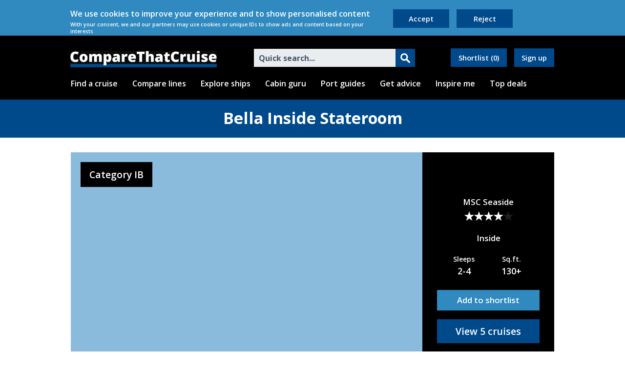

--- FILE ---
content_type: text/html
request_url: https://www.comparethatcruise.com/cabins/msc-seaside/bella-inside-stateroom
body_size: 135905
content:

<!DOCTYPE html>



	<html>

	<head>


		

		<title>Bella Inside Stateroom on MSC Seaside | Explore Photos and Deck Plans | CompareThatCruise</title>


		

		<meta name="description" content="View photos and deck plans for a Bella Inside Stateroom on MSC Seaside. This cabin measures approximately 130 sq.ft. and sleeps up to 4 people.">
		<meta name="viewport" content="width=device-width, initial-scale=1"
		<meta http-equiv="content-type" content="text/html; charset=utf-8">

		

		<link rel="apple-touch-icon" sizes="57x57" href="https://media.comparethatcruise.com/images/favicon/apple-touch-icon-57x57.png" />
		<link rel="apple-touch-icon" sizes="60x60" href="https://media.comparethatcruise.com/images/favicon/apple-touch-icon-60x60.png" />
		<link rel="apple-touch-icon" sizes="72x72" href="https://media.comparethatcruise.com/images/favicon/apple-touch-icon-72x72.png" />
		<link rel="apple-touch-icon" sizes="76x76" href="https://media.comparethatcruise.com/images/favicon/apple-touch-icon-76x76.png" />
		<link rel="apple-touch-icon" sizes="114x114" href="https://media.comparethatcruise.com/images/favicon/apple-touch-icon-114x114.png" />
		<link rel="apple-touch-icon" sizes="120x120" href="https://media.comparethatcruise.com/images/favicon/apple-touch-icon-120x120.png" />
		<link rel="apple-touch-icon" sizes="144x144" href="https://media.comparethatcruise.com/images/favicon/apple-touch-icon-144x144.png" />
		<link rel="apple-touch-icon" sizes="152x152" href="https://media.comparethatcruise.com/images/favicon/apple-touch-icon-152x152.png" />
		<link rel="apple-touch-icon" sizes="180x180" href="https://media.comparethatcruise.com/images/favicon/apple-touch-icon-180x180.png" />

		<link rel="icon" type="image/png" href="https://media.comparethatcruise.com/images/favicon/favicon-32x32.png" sizes="32x32" />
		<link rel="icon" type="image/png" href="https://media.comparethatcruise.com/images/favicon/favicon-194x194.png" sizes="194x194" />
		<link rel="icon" type="image/png" href="https://media.comparethatcruise.com/images/favicon/favicon-96x96.png" sizes="96x96" />
		<link rel="icon" type="image/png" href="https://media.comparethatcruise.com/images/favicon/android-chrome-192x192.png" sizes="192x192" />
		<link rel="icon" type="image/png" href="https://media.comparethatcruise.com/images/favicon/favicon-16x16.png" sizes="16x16" />

		<link rel="mask-icon" href="https://media.comparethatcruise.com/images/favicon/safari-pinned-tab.svg" color="#5bbad5" />
		<link rel="shortcut icon" href="https://media.comparethatcruise.com/images/favicon/favicon.ico" />

		<meta name="msapplication-TileColor" content="#006093">
		<meta name="msapplication-TileImage" content="https://media.comparethatcruise.com/images/favicon/mstile-144x144.png">
		<meta name="theme-color" content="#ffffff">


		

		<link rel="stylesheet" type="text/css" href="https://fonts.googleapis.com/css?family=Open+Sans:400,600,700">


		

		<script src="https://ajax.googleapis.com/ajax/libs/jquery/1.10.2/jquery.min.js"></script>
		<link rel="stylesheet" type="text/css" href="/scripts/jqueryui/jquery-ui.min.css">
		<script src="/scripts/jqueryui/jquery-ui.min.js"></script>


		

			<link rel="stylesheet" type="text/css" href="/scripts/fresco/fresco.css">

		

		<script async src="https://www.googletagmanager.com/gtag/js?id=G-SSNT3Y0HYB"></script>

		<script>

			window.dataLayer = window.dataLayer || [];
			function gtag(){ dataLayer.push(arguments); }

			gtag('consent', 'default', {
				'ad_storage': 'denied',
				'analytics_storage': 'denied',
				'functionality_storage': 'granted',
				'security_storage': 'granted',
				'ad_user_data': 'denied',
				'ad_personalization': 'denied'
			});

			gtag('js', new Date());
			gtag('config', 'G-SSNT3Y0HYB');

		</script>


		

		<script>

			(function(w, d, t, r, u) {
				var f, n, i;
				w[u] = w[u] || [];
				f = function() {
					var o = {
						ti: "5726021",
						enableAutoSpaTracking: true
					};
					o.q = w[u];
					w[u] = new UET(o);
					w[u].push("pageLoad");
				};
				n = d.createElement(t);
				n.src = r;
				n.async = 1;
				n.onload = n.onreadystatechange = function() {
					var s = this.readyState;
					if (!s || s === "loaded" || s === "complete") {
						f();
						n.onload = n.onreadystatechange = null;
					}
				};
				i = d.getElementsByTagName(t)[0];
				i.parentNode.insertBefore(n, i);
			})(window, document, "script", "//bat.bing.com/bat.js", "uetq");

			window.uetq = window.uetq || [];
			window.uetq.push('consent', 'default', {
				'ad_storage': 'denied'
			});

		</script>


		

		<script>

			function SetCookieConsent(consent) {

				if (consent) {

					gtag('consent', 'update', {
						'ad_storage': 'granted',
						'analytics_storage': 'granted',
						'ad_user_data': 'granted',
						'ad_personalization': 'granted'
					});

					window.uetq = window.uetq || [];
					window.uetq.push('consent', 'update', {
						'ad_storage': 'granted'
					});

				} else {

					gtag('consent', 'update', {
						'ad_storage': 'denied',
						'analytics_storage': 'denied',
						'ad_user_data': 'denied',
						'ad_personalization': 'denied'
					});

					window.uetq = window.uetq || [];
					window.uetq.push('consent', 'default', {
						'ad_storage': 'denied'
					});

				}

			}

			function SendPageView() {

				gtag('event', 'page_view', {
					'page_title': document.title,
					'page_location': location.href,
					'page_path': location.pathname + location.search
				});

			}

			

		</script>


		

			<script>

			  !function(f,b,e,v,n,t,s)
			  {if(f.fbq)return;n=f.fbq=function(){n.callMethod?
			  n.callMethod.apply(n,arguments):n.queue.push(arguments)};
			  if(!f._fbq)f._fbq=n;n.push=n;n.loaded=!0;n.version='2.0';
			  n.queue=[];t=b.createElement(e);t.async=!0;
			  t.src=v;s=b.getElementsByTagName(e)[0];
			  s.parentNode.insertBefore(t,s)}(window, document,'script',
			  'https://connect.facebook.net/en_US/fbevents.js');
			  fbq('init', '449087032172811');
			  fbq('track', 'PageView');

			</script>

		

		<style type="text/css">

			


		html {min-height:100%; cursor:default; -webkit-touch-callout:none; -webkit-user-select:none; -khtml-user-select:none; -moz-user-select:none; ms-user-select:none; user-select:none; -webkit-text-size-adjust:none}
		body {min-height:100%; width:100%; min-width:1070px; margin:0; padding:0; background-color:#fff; #e3eeff; font-family:'open sans'; font-size:10pt; font-weight:600}			

		

		#outer {float:none; position:relative; width:100%; 1070px; height:auto; min-height:100%; margin:0 auto}
		#inner {position:absolute; z-index:0; top:0; left:0; width:100%; 1070px; height:auto; min-height:100%; aborder-left:solid 20px #fff; aborder-right:solid 20px #fff}
		#overlay {position:absolute; z-index:99; top:0; left:0; width:100%; height:auto; min-height:100%; padding:4px 0; background-color:rgba(0,0,0,0.5)}


		div {float:left}
		.nofloat {float:none}


		.tablet {display:none}
		.mobile {display:none}
		.tablet.mobile display:none}
		.desktop {display:inline}
		.desktop.tablet {display:inline}
		.desktop.mobile {display:inline}


		a {text-decoration:none; border:none; color:#111}
		select {cursor:pointer}
		img {border:none}
		h1 {margin:0; font-family:'open sans'; font-weight:600}
		h2 {margin:0; font-family:'open sans'; font-weight:600}


		input {border-radius:0; -webbit-appearance:none}
		input:focus {outline:none}
		::-webkit-input-placeholder {color:#445566}
		:-moz-placeholder {color:#445566; opacity:1}
		::-moz-placeholder {color:#445566; opacity:1}
		input:-ms-input-placeholder {color:#445566}


		.popup {display:none; position:fixed; top:0; left:0; width:100%; height:100%; background-color:rgba(48,57,64,0.94); cursor:pointer}
		.popupcontent {position:absolute; top:50%; left:50%; -webkit-transform:translate(-50%, -50%); transform:translate(-50%, -50%); cursor:default}
		.popuploading {width:32px; height:32px; padding:20px; background-color:#303940}


		.textpopup {padding:20px 21px 19px; background-color:#000; color:#fff}

			.textpopup.width540 {width:540px}
			.textpopup.width410 {width:410px}
			.textpopup.width360 {width:360px}
			.textpopup.width340 {width:340px}

			.textpopup.width540 h1 {font-size:14.5pt}
			.textpopup.width410 h1 {font-size:13.5pt}
			.textpopup.width360 h1 {font-size:12.5pt}
			.textpopup.width340 h1 {font-size:12.5pt}
			.textpopup p {margin:10px 0 0; font-size:11.5pt}


			@media (max-device-width:1200px) and (min-width:480px) and (max-width:959px), (min-device-width:1201px) and (min-width:840px) and (max-width:1140px) {
				.desktop {display:none}
				.mobile {display:none}
				.desktop.mobile {display:none}

				.tablet {display:inline}
				.desktop.tablet {display:inline}
				.tablet.mobile {display:inline}

				body {min-width:790px}

			}


			@media (max-device-width:1200px) and (max-width:479px), (min-device-width:1201px) and (max-width:860px) {

				.desktop {display:none}
				.desktop.tablet {display:none}
				.tablet {display:none}

				.mobile {display:inline}
				.tablet.mobile {display:inline}
				.desktop.mobile {display:inline}

				body {min-width:500px}

				.textpopup.width540 {width:400px; padding-left:20px; padding-right:20px}
				.textpopup.width410 {width:400px; padding-left:20px; padding-right:20px}
				.textpopup.width540 h1 {font-size:13.5pt}

			}


		


		.jserror {display:none; position:absolute; top:0; left:0; bottom:0; right:0; width:990px; height:360px; margin:auto; color:#fff}
			.jserrorheader {width:990px; font-size:48pt; text-align:center}
			.jserrortext1 {width:990px; margin-top:50px; font-size:24pt; text-align:center}
			.jserrortext2 {width:990px; margin-top:20px; font-size:24pt; text-align:center}


		.ckerror {display:none; width:100%; padding:20px 0; background-color:#bb0030}
			.ckerrorcontent {float:none; width:990px; margin:0 auto; color:#fff; font-size:19.5pt; text-align:center}


		.error404 {width:990px; height:540px; margin-top:30px; background-image:url('https://media.comparethatcruise.com/images/misc/404.jpg'); background-size:cover; background-position:center center}
			.error404text {width:450px; margin:150px 270px; padding:17px 0 19px; background-color:#004a8c; color:#fff; font-size:27.5pt; text-align:center}


			@media (max-device-width:1200px) and (min-width:480px) and (max-width:959px), (min-device-width:1201px) and (min-width:840px) and (max-width:1140px) {

				.jserror {width:710px}
				.jserrorheader {width:710px; font-size:45pt}
				.jserrortext1 {width:710px; font-size:21pt}
				.jserrortext2 {width:710px; font-size:21pt}

				.ckerrorcontent {width:710px; font-size:17.5pt}

				.error404 {width:710px}
				.error404text {width:450px; margin:150px 130px; font-size:25.5pt}

			}


			@media (max-device-width:1200px) and (max-width:479px), (min-device-width:1201px) and (max-width:860px) {

				.jserror {width:360px; padding:0 40px}
				.jserrorheader {width:360px; margin-top:-50px; font-size:45pt}
				.jserrortext1 {width:360px; font-size:21pt}
				.jserrortext2 {width:360px; font-size:21pt}

				.ckerrorcontent {width:440px; font-size:12.5pt}

				.error404 {width:440px}
				.error404text {width:360px; margin:150px 40px; padding:13px 0 15px; font-size:22.5pt}

			}


		

		.cookiebanner {width:100%; height:73px; background-color:#308ac0}
		.cookiebannercontent {float:none; width:990px; margin:0 auto; padding:0 20px}

			.cookiebannerleft {width:660px; height:40px; margin:16px 0 0 -1px}
			.cookiebannerright {float:right; width:330px}

			.cookiebannertext {margin:0 30px 0 0; color:#fff; cursor:pointer}
			.cookiebannertext p {margin:1px 0 4px}
			.cookiebannertext p.large {font-size:12pt}
			.cookiebannertext p.small {font-size:8pt}
			.cookiebannertext a {color:#fff}
			.cookiebannertext a:hover {text-decoration:underline; color:#fff}

			.cookiebannerbutton {float:left; height:29px; width:115px; margin:19px 15px 0 0; padding-top:9px; background-color:#004a8c; color:#fff; font-size:11pt; text-align:center; cursor:pointer}
				.cookiebannerbutton:hover {background-color:#0a599c}





		.header {width:100%; height:78px; background-color:#000}
		.headercontent {width:990px; float:none; margin:0 auto; padding:0 20px}

			.headerleft {width:300px; height:40px; margin:31px 0 0 -1px}
				.headerlogo {width:300px; height:40px; background-image:url('[data-uri]'); background-repeat:no-repeat; background-position:top left; background-size:contain}

			.headermiddle {width:340px; margin-left:76px}
				.headersearch {position:relative; height:37px; width:330px; margin-top:27px; background-color:#eaedf0}
				.headersearch.active {background-color:#fff}
					.headersearchbox {position:absolute; top:0; left:0; width:251px; margin:0; padding:8px 29px 5px 10px; border:none; background:transparent; color:#333; font:bold 12pt 'open sans'; cursor:text}
					.headersearchloading {display:none; position:absolute; top:10px; left:262px; height:20px; width:20px}
					.headersearchicon {position:absolute; top:0; left:290px; width:40px; height:28px; padding-top:9px; background-color:#004a8c; text-align:center}

			.headerright {float:right; width:212px}
				.headeraccount {float:right; height:29px; width:82px; margin:26px 0 0; padding-top:9px; background-color:#004a8c; color:#fff; font-size:11pt; text-align:center; cursor:pointer}
				.headeraccount:hover {background-color:#0a599c}
				.headershortlist {float:right; height:29px; width:115px; margin:26px 15px 0 0; padding-top:9px; background-color:#004a8c; color:#fff; font-size:11pt; text-align:center; cursor:pointer}
				.headershortlist.active {background-color:#009900}
				.headershortlist:hover {background-color:#0a599c}
				.headershortlist.active:hover {background-color:#10a010}
				.headersearchbutton {float:right; height:28px; width:48px; margin:26px 15px 0 0; padding-top:10px; background-color:#004a8c; color:#fff; text-align:center; cursor:pointer}
				.headersearchbutton:hover {background-color:#0a599c}
				.headermenu {float:right; width:22px; height:25px; margin-top:19px; padding:10px 11px; background-color:#004a8c; cursor:pointer}
				.headermenu:hover {background-color:#0a599c}
				.headermenu.open {display:none; background-color:#004a8c}
				.headermenu.open:hover {background-color:##0a599c}
				.headermenu.active {background-color:#009900}
				.headermenu.active:hover {background-color:#10a010}
				.headermenu.active.open {background-color:#009900}
				.headermenu.active.open:hover {background-color:#10a010}
					.headermenubar {width:22px; height:5px; background-color:#fff}
					.headermenuspacer {width:22px; height:5px}
					.headermenucross {width:22px; margin:-22px 0 0 -2px; color:#fff; font-size:35.5pt; font-weight:700; text-align:center}


		.nav {width:100%; height:55px; margin-top:-1px; background-color:#000}
		.navcontent {float:none; width:990px; margin:0 auto; padding:0 20px}
			.navmenu {margin:7px 30px 0 0; padding:3px 0; font-size:12pt; color:#fff; cursor:pointer}
			.navmenu:hover {text-decoration:underline}


		.mobilemenu {display:none; width:100%; height:345px; margin-top:-1px; background-color:#000}
			.mobilemenucontent {float:none; width:500px; margin:0 auto}
				.mobilemenusearch {width:95px; height:32px; margin:20px 0 0 30px; padding-top:13px; background-color:#004a8c; text-align:center; cursor:pointer}
				.mobilemenusearch:hover {background-color:#0a599c}
				.mobilemenuaccount {width:95px; height:32px; margin:20px 0 0 20px; padding-top:13px; background-color:#004a8c; text-align:center; cursor:pointer}
				.mobilemenuaccount:hover {background-color:#0a599c}
				.mobilemenushortlist {width:210px; height:34px; margin:20px 0 0 20px; padding-top:11px; background-color:#004a8c; color:#fff; font-size:12.5pt; text-align:center; cursor:pointer}
				.mobilemenushortlist:hover {background-color:#0a599c}
				.mobilemenushortlist.active {background-color:#009900}
				.mobilemenushortlist.active:hover {background-color:#10a010}
				.mobilemenuitem {width:210px; height:34px; margin:20px 0 0 30px; padding-top:11px; background-color:#004a8c; color:#fff; font-size:12.5pt; text-align:center; cursor:pointer}
				.mobilemenuitem.top {margin-top:6px}
				.mobilemenuitem.right {margin-left:20px}
				.mobilemenuitem:hover {background-color:#0a599c}


		.title {width:100%; margin:-1px 0 0; height:78px; background-color:#004a8c}
		.titlecontent {float:none; width:990px; margin:15px auto 0; color:#fff; font-size:24.5pt; font-weight:700; text-align:center}

			.title.small {height:78px}
			.title.verysmall {height:76px}
			.title.extremelysmall {height:74px}

			.title.small .titlecontent {margin-top:17px}
			.title.verysmall .titlecontent {margin-top:18px}
			.title.extremelysmall .titlecontent {margin-top:19px}

			.title h1 {font-size:24.5pt; font-weight:700}
			.title.small  h1 {font-size:22.5pt; font-weight:700}
			.title.verysmall h1 {font-size:20.5pt; font-weight:700}
			.title.extremelysmall h1 {font-size:18.5pt; font-weight:700}


		.main {width:100%}
		.maincontent {float:none; width:1070px; margin:0 auto}
		.mainwrapper {width:1030px; padding:0 0 24px 40px; background-color:#fff}
		.mainwrapper.padded {padding-bottom:44px}
			.mainleft {width:240px; margin:30px 0}
			.mainright {width:710px; margin:30px 0 0 40px; min-height:100px}


		


		.phonefooter {width:100%; margin:0; height:85px; background-color:#004a8c}
		.phonefootercontent {float:none; width:990px; margin:23px auto 0; color:#fff; font-size:20.5pt; font-weight:700; text-align:center}


		.footer {width:100%; height:163px; margin-bottom:-1px; background-color:#000}
		.footercontent {width:990px; margin:26px auto 0; float:none}

			.footerleft {width:340px}
				.footerlogo {width:340px; margin-top:6px}
				.footercopyright {width:340px; margin-top:14px; color:#fff; font-size:10pt}
				.footercaption {float:left; width:300px; font-size:11pt; color:#fff; margin-bottom:12px}
				.footerbutton {margin:14px 15px 0 0; padding:7px 15px; background-color:#004a8c; color:#fff; font-size:10pt; cursor:pointer}
					.footerbutton:hover {background-color:#0a599c}

			.footerright1 {width:167px}
			.footerright2 {width:178px}
			.footerright3 {width:179px}
			.footerright4 {width:126px}
				.footercategory {font-size:11.5pt; color:#fff; margin:1px 40px 12px 0}
				.footerlink {font-size:10pt; color:#fff; margin-top:1px; cursor:pointer; width:140px}
					.footerlink:hover {text-decoration:underline}


			@media (max-device-width:1200px) and (min-width:480px) and (max-width:959px), (min-device-width:1201px) and (min-width:840px) and (max-width:1140px) {

				.cookiebanner {height:83px}
				.cookiebannercontent {width:710px}
				.cookiebannerleft {width:380px; margin-top:0}
				.cookiebannerright {width:330px; margin-top:4px}
				.cookiebannertext {margin-top:14px}

				.headercontent {width:710px}
				.headerleft {width:300px; height:44px; margin-top:31px}
				.headerlogo {width:300px; height:44px; background-image:url('[data-uri]')}
				.headerright {width:285px}
				.headeraccount {width:86px}
				.headershortlist {width:119px}

				.navcontent {width:710px}
				.navmenu {margin-right:31px}

				.titlecontent {width:710px}

				.title.small {height:78px}
				.title.verysmall {height:76px}
				.title.extremelysmall {height:74px}

				.title.small .titlecontent {margin-top:17px}
				.title.verysmall .titlecontent {margin-top:18px}
				.title.extremelysmall .titlecontent {margin-top:19px}

				.maincontent {width:790px}
				.mainwrapper {width:750px; padding-left:40px}
				.mainleft {width:230px}
				.mainright {width:440px}

				.phonefooter {height:81px}
				.phonefootercontent {width:710px; margin:23px auto 0; font-size:18.5pt}

				.footercontent {width:710px}
				.footerleft {width:305px}
				.footerright1 {width:136px}
				.footerright2 {width:153px}
				.footerright3 {width:100px}
				.footerlogo {width:305px}
				.footercopyright {width:305px}

			}


			@media (max-device-width:1200px) and (max-width:479px), (min-device-width:1201px) and (max-width:860px) {

				//.cookiebannerbutton {float:left; height:29px; width:115px; margin:19px 15px 0 0; padding-top:9px; background-color:#004a8c; color:#fff; font-size:11pt; text-align:center; cursor:pointer}
				//.cookiebannerbutton:hover {background-color:#0a599c}


				.cookiebanner {height:108px}
				.cookiebannercontent {width:440px}
				.cookiebannerleft {width:290px; margin-top:0}
				.cookiebannerright {width:150px; margin-top:7px}
				.cookiebannertext {margin-top:17px; font-size:12pt}
				.cookiebannertext p {margin:1px 0 8px}
				.cookiebannerbutton {height:27px; margin-top:10px; padding-top:5px}

				.header {height:86px}
				.headercontent {width:440px}
				.headerleft {width:320px; height:44px; margin:28px 0 0 27px}
				.headerlogo {width:320px; height:44px; background-image:url('[data-uri]')}
				.headerright {width:30px; margin-right:39px}

				.titlecontent {width:440px}

				.title.double.small {height:117px}
				.title.double.verysmall {height:113px}
				.title.double.extremelysmall {height:109px}

				.title.double.small .titlecontent {margin-top:17px}
				.title.double.verysmall .titlecontent {margin-top:19px}
				.title.double.extremelysmall .titlecontent {margin-top:21px}

				.title.double.small  h1 {font-size:22.5pt}
				.title.double.verysmall h1 {font-size:20.5pt}
				.title.double.extremelysmall h1 {font-size:18.5pt}

				.maincontent {width:500px}
				.mainwrapper {width:470px; padding-left:30px}
				.mainleft {width:440px; margin-bottom:0}
				.mainright {float:left; width:440px; margin-left:0}

				.phonefooter {height:111px}
				.phonefootercontent {width:440px; margin:23px auto 0; font-size:18.5pt}

				.footercontent {width:440px}
				.footerleft {width:300px}
				.footerright {float:right; width:140px; margin-top:-4px}
				.footercopyright {width:300px}
				.footerbutton {margin-top:13px}
				.footerlink {width:140px; height:24px; margin-top:8px; padding-top:4px; background-color:#004a8c; color:#fff; font-size:9.5pt; text-align:center}
				.footerlink:hover {background-color:#00599a; text-decoration:none}

			}


		


		.info {width:990px; margin-top:30px}

			.infobar {width:950px; padding:12px 20px; margin-bottom:30px; background-color:#308ac0; color:#fff; font-size:13.5pt; text-align:center}

			.infopackageheader {width:950px; padding:10px 20px; background-color:#308ac0; color:#fff; font-size:12.5pt; text-align:center}
			.infopackagetext {width:950px; padding:17px 20px; margin-bottom:30px; background-color:#90c0e3; font-size:12.5pt; font-weight:700; text-align:center}

			.infophoto {position:relative; z-index:1; top:0; left:0; width:721px; background-color:#90c0e3; background-size:cover; background-position:center center}

				.infophoto.cabin {height:417px}
				.infophoto.category {height:417px}
				.infophoto.cruise {height:442px}
				.infophoto.cruise.unavailable {height:411px}
				.infophoto.line {height:408px}
				.infophoto.port {height:426px}
				.infophoto.port.tall {height:449px}
				.infophoto.ship {height:436px}

				.infophototint {width:721px; background-color:rgba(0,37,54,0.04)}
				.infophototint.cabin {height:417px}
				.infophototint.category {height:417px}
				.infophototint.cruise {height:442px}
				.infophototint.cruise.unavailable {height:411px}
				.infophototint.line {height:408px}
				.infophototint.port {height:426px}
				.infophototint.port.tall {height:449px}
				.infophototint.ship {height:436px}

				.infolabel {position:absolute; z-index:2; top:20px; left:20px; padding:12px 18px; background-color:#000; font-size:14.5pt; color:#fff}

			.infobox {position:relative; z-index:3; width:260px; margin-left:-1px; padding:0 5px; background-color:#000; color:#fff}

				.infobox.cabin {height:417px}
				.infobox.category {height:417px}
				.infobox.cruise {height:442px}
				.infobox.cruise.unavailable {height:411px}
				.infobox.line {height:408px}
				.infobox.port {height:426px}
				.infobox.port.tall {height:449px}
				.infobox.ship {height:436px}

				.infologo {position:absolute; top:27px; width:200px; height:38px; margin:0 30px; background-size:contain; background-position:center center; background-repeat:no-repeat}
					.infologotint {width:200px; height:38px; cursor:pointer}
					.infologotint:hover {background-color:rgba(0,37,54,0.06)}

				.infoheader {position:absolute; top:16px; width:260px; font-size:14.5pt; text-align:center}

				.infoname {position:absolute; top:90px; width:260px; color:#fff; font-size:12.5pt; text-align:center}

					.infoname.clickable {cursor:pointer}
					.infoname.clickable:hover {text-decoration:underline}

				.infogreystars {position:absolute; width:100px; height:19px; margin-left:81px; background-image:url('[data-uri]')}
				.infogreystars.cabin {top:121px}
				.infogreystars.category {top:121px}
				.infogreystars.cruise {top:121px}
				.infogreystars.line {top:95px}
				.infogreystars.ship {top:121px}

				.infowhitestars {width:100px; height:19px; background-image:url('[data-uri]')}

				.infocaption {position:absolute; width:260px; text-align:center; font-size:10.5pt}
				.infocaption.cruise {top:164px}
				.infocaption.line {top:139px}
				.infocaption.port1 {top:24px}
				.infocaption.port2 {top:90px}
				.infocaption.port3 {top:156px}
				.infocaption.port1.tall {top:24px}
				.infocaption.port2.tall {top:113px}
				.infocaption.port3.tall {top:179px}
				.infocaption.ship {top:165px}

				.infotext {position:absolute; width:260px; margin:3px 0 8px; color:#fff; font-size:12.5pt; text-align:center}
				.infotext.cabin {top:161px}
				.infotext.category {top:161px}
				.infotext.cruise {top:183px}
				.infotext.line {top:158px}
				.infotext.port1 {top:43px}
				.infotext.port2 {top:109px}
				.infotext.port3 {top:175px}
				.infotext.port1a.tall {top:43px}
				.infotext.port1b.tall {top:66px}
				.infotext.port2.tall {top:132px}
				.infotext.port3.tall {top:198px}
				.infotext.ship {top:184px}

					.infotext.nocaption {margin:13px 0 10px}
					.infotext.secondline {margin-top:-9px}
					.infotext.large {font-size:13.5pt}
					.infotext.clickable {cursor:pointer}
					.infotext.clickable:hover {text-decoration:underline}
					.infotextgroup .infotext {cursor:pointer}
					.infotextgroup:hover .infotext {text-decoration:underline}

				.infopair {position:absolute; width:260px}
				.infopair.cabin {top:209px}
				.infopair.category {top:209px}
				.infopair.cruise {top:232px}
				.infopair.line {top:206px}
				.infopair.port {top:221px}
				.infopair.port.tall {top:244px}
				.infopair.ship {top:230px}

					.infopairleft {width:80px; margin-left:40px}
					.infopairleft.cruise {width:90px; margin-left:30px}

					.infopairright {float:right; width:80px; margin-right:43px}
					.infopairright.cruise {width:90px; margin-right:38px}

					.infopaircaption {width:80px; text-align:center; font-size:10.5pt}
					.infopaircaption.cruise {width:90px}
					.infopairtext {width:80px; margin-top:3px; text-align:center; font-size:13.5pt}
					.infopairtext.cruise {margin-left:-15px; width:120px}

				.infoshortlist {position:absolute; width:210px; height:33px; margin:0 25px; padding-top:9px; background-color:#308ac0; color:#fff; font-size:12.5pt; text-align:center; cursor:pointer}
				.infoshortlist:hover {background-color:#3993ca}
				.infoshortlist.cabin {top:282px}
				.infoshortlist.category {top:282px}
				.infoshortlist.cruise {top:302px}
				.infoshortlist.line {top:274px}
				.infoshortlist.port {top:291px}
				.infoshortlist.port.tall {top:314px}
				.infoshortlist.ship {top:301px}

				.inforemove {position:absolute; width:210px; height:33px; margin:0 25px; padding-top:9px; background-color:#009900; color:#fff; font-size:12.5pt; text-align:center; cursor:pointer}
				.inforemove:hover {background-color:#10a010}
				.inforemove.cabin {top:282px}
				.inforemove.category {top:282px}
				.inforemove.cruise {top:302px}
				.inforemove.line {top:274px}
				.inforemove.port {top:291px}
				.inforemove.port.tall {top:314px}
				.inforemove.ship {top:301px}

				.infobutton {position:absolute; width:210px; height:38px; margin:0 25px; padding-top:11px; background-color:#004a8c; color:#fff; font-size:14.5pt; text-align:center; cursor:pointer}
				.infobutton:hover {background-color:#0a599c}
				.infobutton.cabin {top:342px}
				.infobutton.category {top:342px}
				.infobutton.line {top:334px}
				.infobutton.port {top:351px}
				.infobutton.port.tall {top:374px}
				.infobutton.ship {top:361px}

				.infodeals {position:absolute; z-index:3; top:362px; width:210px; height:41px; margin:0 25px; padding-top:12px; background-color:#004a8c; color:#fff; font-size:15.5pt; text-align:center; cursor:pointer}
				.infodeals:hover {background-color:#0a599c}

				.infounavailable {position:absolute; top:302px; width:210px; height:68px; margin:0 25px; padding-top:13px; background-color:#778899; font-size:14.5pt; color:#fff; text-align:center}


/*
			.infoprice {width:990px; margin-top:30px; padding:20px 0; background-color:#90c0e0; font-size:24.5pt}
				.infopricelogo {width:170px; height:50px; margin-left:20px; border:solid 15px #fff; border-left-width:20px; border-right-width:20px; background-color:#fff; background-size:contain; background-repeat:no-repeat; background-position:center center}
				.infopricebox {width:165px; height:80px; margin-left:20px}
				.infopriceboxcaption {width:165px; height:25px; padding-top:7px; background-color:#004a8c; color:#fff; font-size:10.5pt; text-align:center}
				.infopriceboxnumber {width:165px; height:38px; padding-top:10px; background-color:#308ac0; color:#fff; font-size:15.5pt; text-align:center}

			.infophone {width:990px; padding:15px 0 16px; background-color:#000; color:#fff; font-size:19.5pt; text-align:center}
*/


		.attractionbox {width:480px; height:160px; margin:30px 30px 0 0; background-color:#90c0e3}
		.attractionbox.right {margin-right:0}
			.attractionboximage {width:80px; height:160px; background-size:cover; background-repeat:no-repeat; background-position:0; center center}
			.attractionboxtint {width:80px; height:160px; background-color:rgba(0,37,54,0.04)}
			.attractionboxtitle {width:400px; margin-top:23px; font-size:13.5pt; font-weight:700; text-align:center}
			.attractionboxcaption {width:400px; margin-top:8px; font-size:11.5pt; text-align:center}
			.attractionboxbutton {margin:22px 0 0 135px; padding-top:9px; width:130px; height:31px; background-color:#004a8c; color:#fff; font-size:11.5pt; text-align:center; cursor:pointer}
			.attractionboxbutton:hover {background-color:#0a599c}


		.commentbox {width:990px; height:71px; margin-top:30px; background-color:#90c0e3}
			.commentboximage {width:85px; height:71px; background-size:cover; background-position:center center}
			.commentboxtext {width:905px; margin-top:24px; font-size:13.5pt; font-weight:700; text-align:center}


		.cruisebox {width:990px; height:160px; margin-top:30px; background-color:#90c0e3}
			.cruiseboximage {width:200px; height:160px; background-size:cover; background-repeat:no-repeat; background-position:center center}
			.cruiseboxtint {width:200px; height:160px; background-color:rgba(0,37,54,0.04)}
			.cruiseboxtitle {width:750px; margin:23px 0 0; font-size:13.5pt; font-weight:700; text-align:center}
			.cruiseboxcaption {width:750px; margin:8px 0 0; font-size:11.5pt; text-align:center}
			.cruiseboxbutton {width:130px; height:31px; margin:22px 0 0 310px; padding-top:9px; text-align:center; font-size:11.5pt; color:#fff; background-color:#004a8c; cursor:pointer}
			.cruiseboxbutton:hover {background-color:#0a599c}


		.dealunavailable {width:990px; margin-top:30px; padding:17px 0; background-color:#404a50; font-size:19.5pt; color:#fff; text-align:center}

		.dealtitle {width:990px; padding:20px 0 21px; margin-top:32px; background-color:#000; color:#fff; font-size:17.5pt; font-weight:700; text-align:center}
			
		.dealbox {width:990px; margin-bottom:20px}

			.dealboxheader {width:990px; height:45px; margin-top:-1px; border-bottom:solid 20px #90c0e3; background-color:#004a8c; color:#fff}
			.dealboxheadertext {width:130px; margin:11px 0 0 20px; font-size:12.5pt; font-weight:700; text-align:center}
			.dealboxheadertext.left {margin-left:220px}
			.dealboxheadertext .clickable {cursor:pointer}
			.dealboxheadertext .clickable:hover {text-decoration:underline}

			.dealboxrow {display:none; width:950px; height:56px; padding:0 20px 20px; background-color:#90c0e3}
			.dealboxrow.total {display:inline}
			.dealboxrowlogo {width:140px; height:32px; border:solid 12px #fff; border-left-width:20px; border-right-width:20px; background-color:#fff; background-size:contain; background-repeat:no-repeat; background-position:center center}
			.dealboxrowprice {width:130px; margin-left:20px; padding-top:13px; height:43px; background-color:#308ac0; color:#fff; font-size:14.5pt; text-align:center}
			.dealboxrowbutton {width:150px; margin-left:20px; padding-top:14px; height:42px; background-color:#004a8c; color:#fff; font-size:14.5pt; text-align:center; cursor:pointer}
			.dealboxrowbutton:hover {background-color:#00599a}

			.dealboxfooter {width:990px; margin:-20px 0 20px; padding:18px 0 19px; background-color:#000; color:#fff; font-size:17.5pt; text-align:center}


		.decklist {width:190px; margin-top:30px}
			.decklistitem {width:175px; height:79px; margin-bottom:15px; background-color:#308ac0; color:#fff; text-align:center; cursor:pointer}
			.decklistitem:hover {background-color:#3993ca}
				.decklistitem.selected {background-color:#90c0e3; border-right:solid 15px #90c0e3; color:#111; cursor:default}
			.decklisttext1a {width:175px; margin-top:17px; font-size:12.5pt; text-align:center}
			.decklisttext1b {width:175px; margin-top:3px; font-size:10.5pt; text-align:center}
			.decklisttext2 {width:175px; margin-top:28px; font-size:12.5pt; text-align:center}
				.decklistitem.selected .decklisttext1a {font-weight:700}
				.decklistitem.selected .decklisttext1b {font-weight:700}
				.decklistitem.selected .decklisttext2 {font-weight:700}


		.deckwrapper {width:800px; margin-top:30px; background-color:#90c0e3}
			.deckheader {width:800px; margin-top:25px; font-size:21.5pt; font-weight:700; text-align:center}
			.deckcaption1 {width:800px; margin-top:16px; font-size:14.5pt; text-align:center}
			.deckcaption2 {width:800px; margin-top:2px; font-size:14.5pt; text-align:center}
			.deckimage {position:relative; z-index:1; width:300px; margin:28px 210px 35px; background-color:#fff; border:solid 40px #fff}
			.decktint {position:absolute; z-index:2; width:300px; top:0; left:0; background-color:rgba(255,255,255,0.6)}
			.deckcabin {position:absolute; z-index:3; padding:4px; background-repeat:no-repeat}
			.deckcabin.clickable {cursor:pointer}
			.deckcabin.clickable:hover {padding:0; border:solid 4px #aa0011}
			.deckhighlight {position:absolute; z-index:4; padding:4px; cursor:pointer}
			.deckhighlight:hover {padding:0; z-index:5; border:solid 4px #aa0011}


		.featurebox {width:480px; height:68px; margin:30px 30px 0 0; background-color:#90c0e3}
			.featureboximage {width:74px; height:68px; background-size:cover; background-position:center center}
			.featureboxtint {width:74px; height:68px; background-color:rgba(0,37,54,0.04)}		
			.featureboxtext {width:406px; margin-top:21px; font-size:13.5pt; font-weight:700; text-align:center}


		.itinerarybox {width:990px; height:160px; margin-top:30px; background-color:#90c0e3}
			.itineraryboximage {width:200px; height:160px; background-size:cover; background-repeat:no-repeat; background-position:center center}
			.itineraryboxtint {width:200px; height:160px; background-color:rgba(0,37,54,0.04)}
			.itineraryboxtitle {width:750px; margin:23px 0 0; font-size:13.5pt; font-weight:700; text-align:center}
			.itineraryboxtitle.nocaption {margin-top:37px}
			.itineraryboxtitle.nolink {margin-top:53px}
			.itineraryboxtitle.nocaption.nolink {margin-top:64px}
			.itineraryboxcaption {width:750px; margin:8px 0 0; font-size:11.5pt; text-align:center}
			.itineraryboxbutton {height:31px; margin-top:22px; padding-top:9px; background-color:#004a8c; color:#fff; font-size:11.5pt; text-align:center; cursor:pointer}
			.itineraryboxbutton.weather {width:145px; margin-left:215px}
			.itineraryboxbutton.port {width:160px; margin-left:15px}
			.itineraryboxbutton:hover {background-color:#0a599c}


		.landscapebox {width:990px; height:160px; margin-top:30px; background-color:#90c0e3}
			.landscapeboximage {width:200px; height:160px; background-size:cover; background-repeat:no-repeat; background-position:-13px 0}
			.landscapeboxtint {width:200px; height:160px; background-color:rgba(0,37,54,0.04)}
			.landscapeboxtitle {width:750px; margin:23px 0 0; font-size:13.5pt; font-weight:700; text-align:center}
			.landscapeboxcaption {width:750px; margin:8px 0 0; font-size:11.5pt; font-weight:700; text-align:center}
			.landscapeboxbutton {margin-top:22px; padding-top:9px; height:31px; text-align:center; font-size:11.5pt; color:#fff; background-color:#004a8c; cursor:pointer}
			.landscapeboxbutton:hover {background-color:#0a599c}
			.landscapeboxbutton.cabin {width:140px; margin-left:305px}
			.landscapeboxbutton.ship {width:140px; margin-left:305px}


		.monthbox {width:225px; height:313px; margin:30px 30px 0 0; background-color:#90c0e3}
			.monthboximage {width:225px; height:150px; background-size:cover; background-position:center center; background-repeat:no-repeat}
			.monthboxtint {width:225px; height:150px; background-color:rgba(0,37,54,0.04)}
			.monthboxtitle {width:225px; margin-top:23px; font-size:13.5pt; font-weight:700; text-align:center}
			.monthboxcaption {width:225px; margin-top:8px; font-size:11.5pt; font-weight:700; text-align:center}
			.monthboxbutton {width:135px; margin:19px 0 0 45px; padding-top:10px; height:34px; text-align:center; font-size:12.5pt; color:#fff; background-color:#004a8c; cursor:pointer}
			.monthboxbutton:hover {background-color:#0a599c}


		.photobox {width:480px; height:320px; margin:30px 30px 0 0; background-color:#90c0e3; background-size:cover; background-position:center center}
		.photobox.right {margin-right:0}
			.photoboxtint {width:480px; height:320px; background-color:rgba(0,37,54,0.06)}
			.photoboxtint.clickable {cursor:pointer}
			.photoboxtint.clickable:hover {background-color:rgba(255,255,255,0.02)}


		.portraitbox {width:310px; height:353px; margin:30px 30px 0 0; background-color:#90c0e3}
		.portraitbox.right {margin-right:0}
		.portraitbox.wide {width:480px; height:441px}
			.portraitboximage {width:310px; height:200px; background-size:cover; background-position:center center}
			.portraitbox.wide .portraitboximage {width:480px; height:290px}
			.portraitboxtint {width:310px; height:200px; background-color:rgba(0,37,54,0.04)}
			.portraitbox.wide .portraitboxtint {width:480px; height:290px}
			.portraitboxtitle {width:310px; margin-top:19px; text-align:center; font-size:13.5pt; font-weight:700}
			.portraitbox.wide .portraitboxtitle {width:480px}
			.portraitboxcaption {width:310px; margin-top:5px; text-align:center; font-size:11.5pt; font-weight:700}
			.portraitbox.wide .portraitboxcaption {width:480px}
			.portraitboxbutton {margin-top:18px; padding-top:10px; height:34px; text-align:center; font-size:12.5pt; color:#fff; background-color:#004a8c; cursor:pointer}
			.portraitboxbutton.line {width:140px; margin-left:85px}
			.portraitboxbutton.ship {width:150px; margin-left:80px}
			.portraitbox.wide .portraitboxbutton.line {width:150px; margin-left:165px}
			.portraitbox.wide .portraitboxbutton.ship {width:160px; margin-left:160px}
			.portraitboxbutton:hover {background-color:#0a599c}


		.videobox {width:990px; height:557px; margin-top:30px}
		.videobox iframe {width:990px; height:557px}


		.weatherbox {width:140px; height:193px; margin:30px 30px 0 0; background-color:#90c0e3; border-top:solid 15px #004a8c}
		.weatherbox.left {margin-left:0}
			.weatherboxmonth {width:140px;  margin-top:19px; font-size:13.5pt; font-weight:700; text-align:center}
			.weatherboxnumber {width:140px; margin-top:10px; font-size:16.5pt; text-align:center}
			.weatherboxcaption {width:140px; margin-top:6px; font-size:11.5pt; text-align:center}
			.weatherboxbutton {width:80px; margin:21px 0 0 30px; padding-top:8px; height:31px; text-align:center; font-size:11.5pt; color:#fff; background-color:#004a8c; cursor:pointer}
			.weatherboxbutton:hover {background-color:#0a599c}


		.quantitypopup {width:110px; height:304px; background-color:#fff}
			.quantitypopupbutton {width:110px; height:43px; padding-top:17px; background-color:#004a8c; color:#fff; font-size:13.5pt; text-align:center; margin-bottom:1px; cursor:pointer}
			.quantitypopupbutton:hover {background-color:#0a599c}
			.quantitypopupbutton.bottom {margin-bottom:0}


		.attractionpopup {width:540px; height:509px; background-color:#000}
		.attractionpopup.tall {height:529px}
			.attractionpopuptitle {height:32px; margin-top:19px; width:540px; color:#fff; font-size:13.5pt; font-weight:700; text-align:center}
			.attractionpopupdescription {height:37px; width:540px; text-align:center; color:#fff; font-size:11pt}
			.attractionpopup.tall .attractionpopupdescription {height:57px}
			.attractionpopupbutton {padding:8px 0 9px; margin:22px 140px 0; text-align:center; width:260px; background-color:#00599a; color:#fff; font-size:11pt; cursor:pointer}


		.cabinpopup {width:540px; height:513px; background-color:#000}
			.cabinpopuptitle {height:30px; padding:18px 50px 0; width:440px; color:#fff; font-size:13.5pt; font-weight:700; text-align:center}
			.cabinpopupcategory {padding:3px 0 17px; height:20px; width:540px; text-align:center; color:#fff; font-size:11pt}
			.cabinpopupimage {height:310px; width:540px; background-size:cover; background-position:center center}
			.cabinpopuptint {height:310px; width:540px; background-color:rgba(0,37,54,0.06)}
			.cabinpopuptext {padding-top:18px; height:22px; width:540px; text-align:center; color:#fff; font-size:11pt}
			.cabinpopupbutton {padding:8px 0 9px; margin:16px 200px 0; text-align:center; width:140px; background-color:#004a8c; color:#fff; font-size:11pt; cursor:pointer}
			.cabinpopupbutton:hover {background-color:#0a599c}


		.visionpopup {width:310px; height:268px; background-color:#000}
			.visionpopupheader {width:270px; margin:20px 20px 0; color:#fff; font-size:13.5pt; font-weight:700; text-align:center}
			.visionpopuptext {width:270px; margin:14px 20px 0; color:#fff; font-size:11.5pt; text-align:center}
			.visionpopupbutton {width:150px; margin:23px 80px; padding-top:10px; height:38px; background-color:#004a8c; color:#fff; font-size:14.5pt; text-align:center; cursor:pointer}
			.visionpopupbutton:hover {background-color:#00599a}


		#mapAttraction {width:540px; height:340px; background-color:#90c0e3}
		#mapCruise {width:990px; height:450px; margin-top:30px; background-color:#90c0e3; background-image:url("[data-uri]"); background-position:center center; background-repeat:no-repeat}
		#mapPort {width:990px; height:470px; margin-top:30px; background-color:#90c0e3; background-image:url("[data-uri]"); background-position:center center; background-repeat:no-repeat}


			@media (max-device-width:1200px) and (min-width:480px) and (max-width:959px), (min-device-width:1201px) and (min-width:840px) and (max-width:1140px) {

				.info {width:710px}
				.infobar {width:670px}
				.infopackageheader {width:670px}
				.infopackagetext {width:670px}
				.infophoto {width:451px}
				.infophototint {width:451px}
				.infobox {padding:0}
				.infolabel {padding:12px 17px; font-size:13.5pt}

				.attractionbox {width:710px; margin:30px 0 0}
				.attractionboximage {width:120px}
				.attractionboxtint {width:120px}
				.attractionboxtitle {width:590px}
				.attractionboxcaption {width:590px}
				.attractionboxbutton {margin-left:230px}

				.commentbox {width:710px}
				.commentboximage {width:85px}
				.commentboxtext {width:585px; margin-top:23px; padding:0 20px; font-size:13pt}

				.cruisebox {width:710px}
				.cruiseboxtitle {width:510px; font-size:13pt}
				.cruiseboxcaption {width:510px}
				.cruiseboxbutton {margin:22px 0 0 190px}

				.dealunavailable {width:710px}
				.dealtitle {width:710px; padding:16px 0 17px; font-size:15.5pt}
				.dealbox {width:710px}
				.dealboxheader {width:710px; height:41px}
				.dealboxheadertext {width:103px; margin:10px 0 0 10px; font-size:11.5pt}
				.dealboxheadertext.left {margin-left:152px}
				.dealboxheadertext .clickable {cursor:pointer}
				.dealboxheadertext .clickable:hover {text-decoration:underline}
				.dealboxrow {width:670px; height:46px}
				.dealboxrowlogo {width:96px; height:31px; border-top-width:9px; border-bottom-width:8px; border-left-width:14px; border-right-width:14px}
				.dealboxrowprice {width:103px; height:37px; padding-top:11px; margin-left:10px; font-size:12.5pt}
				.dealboxrowbutton {width:84px; height:36px; padding-top:12px; margin-left:10px; font-size:12.5pt}
				.dealboxfooter {width:710px; padding:15px 0 16px; font-size:14.5pt}

				.decklist {width:180px}
				.decklistitem {width:165px}
				.decklisttext1a {width:165px}
				.decklisttext1b {width:165px}
				.decklisttext2 {width:165px}
				.deckwrapper {width:530px}
				.deckheader {width:530px; font-size:19.5pt}
				.deckcaption1 {width:530px; margin-top:15px; font-size:13.5pt}
				.deckcaption2 {width:530px; font-size:13.5pt}
				.deckimage {margin:28px 75px 35px}

				.featurebox {width:340px}
				.featureboxtext {width:266px; margin-top:21px; font-size:13pt}

				.itinerarybox {width:710px}
				.itineraryboxtitle {width:510px; font-size:13pt}
				.itineraryboxcaption {width:510px}
				.itineraryboxbutton.weather {margin-left:95px}

				.landscapebox {width:710px}
				.landscapeboximage {width:160px; background-position:-33px 0}
				.landscapeboxtint {width:160px}
				.landscapeboxtitle {width:550px}
				.landscapeboxcaption {width:550px}
				.landscapeboxbutton.cabin {margin-left:205px}
				.landscapeboxbutton.ship {margin-left:205px}

				.monthbox {width:218px; height:307px; margin:28px 28px 0 0}
				.monthboximage {width:218px}
				.monthboxtint {width:218px}
				.monthboxtitle {width:218px; margin-top:19px; font-size:13pt}
				.monthboxcaption {width:218px; margin-top:7px}
				.monthboxbutton {width:130px; margin:19px 0 0 43px}

				.photobox {width:340px; height:230px}
				.photoboxtint {width:340px; height:230px}

				.portraitbox {width:218px; height:283px; margin:28px 28px 0 0}
				.portraitboximage {width:218px; height:130px}
				.portraitboxtint {width:218px; height:130px}
				.portraitboxtitle {width:218px; font-size:13pt}
				.portraitboxcaption {width:218px; font-size:11pt}
				.portraitboxbutton.line {width:140px; margin-left:39px}
				.portraitboxbutton.ship {width:150px; margin-left:34px}

				.portraitbox.wide {width:340px; height:353px}
				.portraitbox.wide .portraitboximage {width:340px; height:200px}
				.portraitbox.wide .portraitboxtint {width:340px; height:200px}
				.portraitbox.wide .portraitboxtitle {width:340px}
				.portraitbox.wide .portraitboxcaption {width:340px}
				.portraitbox.wide .portraitboxbutton.line {width:140px; margin-left:100px}
				.portraitbox.wide .portraitboxbutton.ship {width:150px; margin-left:95px}

				.portraitbox.cabin {width:340px; height:353px}
				.portraitbox.cabin .portraitboximage {width:340px; height:200px}
				.portraitbox.cabin .portraitboxtint {width:340px; height:200px}
				.portraitbox.cabin .portraitboxtitle {width:340px}
				.portraitbox.cabin .portraitboxcaption {width:340px}
				.portraitbox.cabin .portraitboxbutton.ship {width:150px; margin-left:95px}

				.videobox {width:710px; height:400px}
				.videobox iframe {width:710px; height:400px}

				.weatherbox {width:155px; height:191px}
				.weatherboxmonth {width:155px; font-size:13pt}
				.weatherboxnumber {width:155px; font-size:16pt}
				.weatherboxcaption {width:155px; font-size:11.5pt}
				.weatherboxbutton {width:85px; margin-left:35px}

				.attractionpopup {width:480px; height:479px}
				.attractionpopup.tall {height:499px}
				.attractionpopuptitle {width:480px}
				.attractionpopupdescription {width:480px}
				.attractionpopupbutton {margin:22px 110px 0}

				.cabinpopup {width:480px; height:493px}
				.cabinpopuptitle {width:440px; padding:18px 20px 0}
				.cabinpopupcategory {width:480px}
				.cabinpopupimage {width:480px; height:290px}
				.cabinpopuptint {width:480px; height:290px}
				.cabinpopuptext {width:480px}
				.cabinpopupbutton {margin:16px 170px 0}

				#mapAttraction {width:480px; height:310px}
				#mapCruise {width:710px; height:370px}
				#mapPort {width:710px; height:370px}


			}


			@media (max-device-width:1200px) and (max-width:479px), (min-device-width:1201px) and (max-width:860px) {

				.info {width:440px}
				.infobar {width:400px}
				.infopackageheader {width:400px}
				.infopackagetext {width:400px}
				.infophoto {width:440px}
				.infophototint {width:440px}

				.infobox {margin-left:90px}
				.infobox.cabin {margin-top:-417px}
				.infobox.category {margin-top:-417px}
				.infobox.cruise {margin-top:-442px}
				.infobox.cruise.unavailable {margin-top:-411px}
				.infobox.line {margin-top:-408px}
				.infobox.port {margin-top:-426px}
				.infobox.port.tall {margin-top:-449px}
				.infobox.ship {margin-top:-436px}

				.attractionbox {width:440px; margin:30px 0 0}
				.attractionboximage {width:80px}
				.attractionboxtint {width:80px}
				.attractionboxtitle {width:360px}
				.attractionboxcaption {width:360px}
				.attractionboxbutton {margin-left:115px}
				.attractionbox.double .attractionboxtitle {margin-top:14px}
				.attractionbox.double .attractionboxcaption {margin-top:8px}
				.attractionbox.double .attractionboxbutton {margin-top:13px}

				.commentbox {width:440px; height:81px}
				.commentboximage {width:85px; height:81px}
				.commentboxtext {width:325px; margin-top:18px; padding:0 15px; font-size:12.5pt}

				.dealbox {width:440px}
				.dealunavailable {width:440px; padding:15px 0; font-size:14.5pt}
				.dealtitle {width:380px; margin-bottom:-2px; padding:16px 30px 17px; font-size:17.5pt; font-weight:700}
				.dealboxrow {display:inline; width:440px; height:423px; margin-top:25px; padding:0}
				.dealboxrowtop {width:440px; height:99px}
				.dealboxrowlogo {width:260px; height:49px; margin:20px 20px 0; border-width:15px 70px}
				.dealboxrowprice {width:190px; height:89px; margin:20px 0 0 20px; padding:0}
				.dealboxrowpricecaption {width:190px; height:14px; padding:17px 0 0; font-size:11.5pt}
				.dealboxrowpricenumber {width:190px; height:43px; padding:11px 0 0; font-size:16.5pt}
				.dealboxrowbutton {width:400px; height:48px; margin:20px 20px 0; padding-top:17px; font-size:17.5pt}
				.dealboxfooter {width:380px; margin:5px 0 20px; padding:16px 30px 17px; font-size:17.5pt; font-weight:700}

				.decklist {width:64px}
				.decklistitem {width:50px; height:55px; margin-bottom:14px}
				.decklisttext {width:50px; margin-top:14px; font-size:15.5pt; font-weight:700; text-align:center}
				.deckwrapper {width:376px}
				.deckheader {width:376px; font-size:17.5pt}
				.deckcaption1 {width:376px; margin-top:14px; font-size:12.5pt}
				.deckcaption2 {width:376px; margin-top:14px; font-size:12.5pt}
				.deckimage {margin:24px 20px 26px; border:solid 18px #fff}

				.featurebox {width:440px}
				.featureboxtext {width:366px; margin-top:22px; font-size:12.5pt}
				.featureboxtext.double {margin-top:11px}

				.itinerarybox {width:440px; height:140px}
				.itineraryboximage {width:120px; height:140px}
				.itineraryboxtint {width:120px; height:140px}
				.itineraryboxtitle {width:320px; margin-top:29px; font-size:12.5pt}
				.itineraryboxtitle.nocaption {margin-top:29px}
				.itineraryboxtitle.nolink {margin-top:55px}
				.itineraryboxtitle.nocaption.nolink {margin-top:55px}
				.itineraryboxtitle.double {margin-top:18px; margin-bottom:-5px}
				.itineraryboxtitle.nolink.double {margin-top:47px}
				.itineraryboxcaption {width:320px; font-size:11.5pt}
				.itineraryboxbutton {margin-top:20px}
				.itineraryboxbutton.port {width:150px; margin-left:85px}

				.landscapebox {width:440px; height:140px}
				.landscapeboximage {width:120px; height:140px; background-position:-43px 0}
				.landscapeboxtint {width:120px; height:140px}
				.landscapeboxtitle {width:320px; margin-top:29px; font-size:12.5pt}
				.landscapeboxtitle.double {margin-top:18px; margin-bottom:-5px}
				.landscapeboxbutton.cabin {width:140px; margin-top:20px; margin-left:90px}
				.landscapeboxbutton.cruises {width:130px; margin-top:20px; margin-left:95px}
				.landscapeboxbutton.ship {width:130px; margin-top:20px; margin-left:95px}

				.photobox {width:440px; height:290px}
				.photoboxtint {width:440px; height:290px}

				.videobox {width:440px; height:248px}
				.videobox iframe {width:440px; height:248px}

				.weatherbox {width:128px; height:191px; margin:28px 28px 0 0}
				.weatherboxmonth {width:128px; font-size:13pt}
				.weatherboxnumber {width:128px; font-size:16pt}
				.weatherboxcaption {width:128px; font-size:11.5pt}
				.weatherboxbutton {width:84px; margin-left:22px}

				.attractionpopup {width:440px; height:479px}
				.attractionpopup.tall {height:499px}
				.attractionpopuptitle {width:440px}
				.attractionpopupdescription {width:440px}
				.attractionpopupbutton {margin:22px 90px 0}

				.cabinpopup {width:440px; height:493px}
				.cabinpopuptitle {width:400px; padding:18px 20px 0}
				.cabinpopupcategory {width:440px}
				.cabinpopupimage {width:440px; height:290px}
				.cabinpopuptint {width:440px; height:290px}
				.cabinpopuptext {width:440px}
				.cabinpopupbutton {margin:16px 150px 0}

				#mapAttraction {width:440px; height:310px}
				#mapCruise {width:440px; height:260px}
				#mapPort {width:440px; height:310px}

			}


			@media (max-device-width:1200px) and (min-width:480px) and (max-width:959px) and (max-height:540px), (min-device-width:1201px) and (min-width:840px) and (max-width:1140px) and (max-height:540px) {

				.attractionpopup {height:379px}
				.attractionpopup.tall {height:399px}

				.cabinpopup {height:393px}
				.cabinpopupimage {height:190px}
				.cabinpopuptint {height:190px}

				#mapAttraction {height:210px}

			}


			@media (max-device-width:1200px) and (max-width:479px) and (max-height:440px), (min-device-width:1201px) and (max-width:860px) and (max-height:540px) {

				.attractionpopup {height:379px}
				.attractionpopup.tall {height:399px}

				.cabinpopup {height:393px}
				.cabinpopupimage {height:190px}
				.cabinpopuptint {height:190px}

				#mapAttraction {height:210px}

			}


		


			.barmenu {width:990px; height:56px; margin:30px 0 0; background-color:#308ac0; color:#fff}
				.barmenuspacer {height:56px}
				.barmenutab {height:40px; background-color:#308ac0; padding:16px 0 0; font-size:13.5pt; text-align:center; cursor:pointer}
				.barmenutab:hover {background-color:#3993ca}
				.barmenutab.selected {background-color:#004a8c; color:#fff; cursor:default}
				.barmenutab.selected:hover {background-color:#004a8c; color:#fff}
					.barmenu.top {height:51px}
					.barmenu.bottom {height:51px; margin-top:-1px}
					.barmenu.top .barmenutab {height:38px; padding-top:13px}
					.barmenu.bottom .barmenutab {height:38px; padding-top:13px}


			.panel {display:none; width:1020px; padding-bottom:20px}
				.panel.selected {display:inline}
				.panelloading {width:990px; height:20px}


			.column.left {width:480px}
			.column.right {width:480px; margin-left:30px}


			.contentloading {width:990px; padding-top:20px; text-align:center}


			.portpopup {width:540px; height:515px; background-color:#000}
			.portpopup.short {height:479px}
				.portpopuptitle {height:30px; padding:18px 0 0; width:540px; color:#fff; font-size:13.5pt; font-weight:700; text-align:center}
				.portpopupactivities {padding:3px 0 17px; height:20px; width:540px; text-align:center; color:#fff; font-size:11pt}
				.portpopupimage {height:310px; width:540px; background-size:cover; background-position:center center}
				.portpopuptint {height:310px; width:540px; background-color:rgba(0,37,54,0.06)}
				.portpopupweather {padding-top:18px; height:22px; width:540px; text-align:center; color:#fff; font-size:11pt}
				.portpopupspacer {width:540px; height:4px}
				.portpopupleftbutton {padding:9px 0 10px; margin:17px 0 0 100px; text-align:center; width:160px; background-color:#308ac0; color:#fff; font-size:11pt; cursor:pointer}
				.portpopupleftbutton:hover {background-color:#3993ca}
				.portpopuprightbutton {padding:9px 0 10px; margin:17px 0 0 20px; text-align:center; width:160px; background-color:#004a8c; color:#fff; font-size:11pt; cursor:pointer}
				.portpopuprightbutton:hover {background-color:#0a599c}
				.portpopupmiddlebutton {padding:9px 0 10px; margin:17px 0 0 190px; text-align:center; width:160px; background-color:#004a8c; color:#fff; font-size:11pt; cursor:pointer}
				.portpopupbutton:hover {background-color:#0a599c}


				@media (max-device-width:1200px) and (min-width:480px) and (max-width:959px), (min-device-width:1201px) and (min-width:840px) and (max-width:1140px) {

					.barmenu {width:710px; height:53px}
					.barmenuspacer {height:53px}
					.barmenutab {height:38px; padding-top:15px; font-size:12.5pt}

					.panel {width:740px}
					.panelloading {width:710px}

					.column.left {width:340px}
					.column.right {width:340px}

					.contentloading {width:710px}

					.portpopup {width:480px; height:495px}
					.portpopup.short {height:459px}
					.portpopuptitle {width:480px}
					.portpopupactivities {width:480px}
					.portpopupimage {width:480px; height:290px}
					.portpopuptint {width:480px; height:290px}
					.portpopupweather {width:480px}
					.portpopupspacer {width:480px}
					.portpopupleftbutton {margin-left:70px}
					.portpopupmiddlebutton {margin-left:160px}


				}


				@media (max-device-width:1200px) and (max-width:479px), (min-device-width:1201px) and (max-width:860px) {

					.barmenu {width:440px; height:53px}
					.barmenuspacer {height:55px}
					.barmenutab {height:38px; padding-top:15px; font-size:12.5pt}

					.column.left {width:440px}
					.column.right {width:440px; margin-left:0}

					.panel {width:470px}
					.panelloading {width:440px}

					.portpopup {width:440px; height:495px}
					.portpopup.short {height:459px}
					.portpopuptitle {width:440px}
					.portpopupactivities {width:440px}
					.portpopupimage {width:440px; height:290px}
					.portpopuptint {width:440px; height:290px}
					.portpopupweather {width:440px}
					.portpopupspacer {width:440px}
					.portpopupleftbutton {margin-left:50px}
					.portpopupmiddlebutton {margin-left:140px}

				}


				@media (max-device-width:1200px) and (min-width:480px) and (max-width:959px) and (max-height:540px), (min-device-width:1201px) and (min-width:840px) and (max-width:1140px) and (max-height:540px) {

					.portpopup {height:395px}
					.portpopup.short {height:359px}
					.portpopupimage {height:190px}
					.portpopuptint {height:190px}

				}


				@media (max-device-width:1200px) and (max-width:479px) and (max-height:440px), (min-device-width:1201px) and (max-width:860px) and (max-height:540px) {

					.portpopup {height:395px}
					.portpopup.short {height:359px}
					.portpopupimage {height:190px}
					.portpopuptint {height:190px}

				}


			


			.displaybox {width:310px; margin:30px 30px 0 0; background-color:#90c0e3}

				.displaybox.caption.twobuttons {height:436px}
				.displaybox.caption.onebutton {height:356px}
				.displaybox.nocaption.twobuttons {height:411px}
				.displaybox.nocaption.onebutton {height:344px}

				.displayboximage {width:310px; height:200px; background-color:#90c0e3; background-size:cover; background-position:center center}
				.displayboxtint {width:310px; height:200px; background-color:rgba(0,37,54,0.04)}
				.displayboxtitle {width:310px; margin-top:22px; margin-bottom:1px; font-size:14.5pt; font-weight:700; text-align:center}
				.displayboxcaption {width:310px; margin-top:4px; margin-bottom:2px; font-size:12.5pt; text-align:center}
				.displayboxbutton {width:250px; background-color:#308ac0; color:#fff; font-size:13.5pt; text-align:center; cursor:pointer}
				.displayboxbutton.light {margin:21px 30px -5px; padding:11px 0; background-color:#308ac0}
				.displayboxbutton.light:hover {background-color:#3993ca}
				.displayboxbutton.dark {margin:19px 30px 0; padding:13px 0; background-color:#004a8c}
				.displayboxbutton.dark:hover {background-color:#0a599c}

				.displaybox.narrow {width:225px; height:293px}
				.displaybox.narrow .displayboximage {width:225px; height:160px}
				.displaybox.narrow .displayboxtint {width:225px; height:160px}
				.displaybox.narrow .displayboxtitle {width:225px; margin-top:19px; font-size:14.5pt}
				.displaybox.narrow .displayboxbutton {width:165px; margin:17px 30px 0; padding:11px 0; font-size:12.5pt}


			.textbox {width:950px; margin:30px 30px 0 0; padding:19px 20px 20px; background-color:#90c0e3}

				.textbox.narrow {width:440px}
				.textbox.bottom {margin-bottom:20px}

				.textbox h2 {font-size:13.5pt; font-weight:700}
				.textbox p {font-size:11.5pt; margin:14px 0 0}
				.textboximage {width:480px; height:270px; margin:-19px -20px 17px; background-size:cover; background-position:center center}
				.textboxtint {width:480px; height:270px; background-color:rgba(0,37,54,0.04)}
				.textboxbutton {margin:18px 0 1px 12px; padding:9px 15px 10px; text-align:center; font-size:11.5pt; color:#fff; background-color:#004a8c; cursor:pointer}
				.textboxbutton.left {margin-left:0}
				.textboxbutton:hover {background-color:#0a599c}
				.textboxbutton.green {background-color:#009900}
					.textboxbutton.green:hover {cursor:default}
				.textboxbutton.grey {background-color:#404a50}
					.textboxbutton.grey:hover {cursor:default}


				@media (max-device-width:1200px) and (min-width:480px) and (max-width:959px), (min-device-width:1201px) and (min-width:840px) and (max-width:1140px) {

					.displaybox {width:340px}

					.displaybox.caption.twobuttons {height:446px}
					.displaybox.caption.onebutton {height:366px}
					.displaybox.nocaption.twobuttons {height:421px}
					.displaybox.nocaption.onebutton {height:354px}

					.displayboximage {width:340px; height:210px}
					.displayboxtint {width:340px; height:210px}
					.displayboxtitle {width:340px}
					.displayboxcaption {width:340px}
					.displayboxbutton {width:280px}

					.displaybox.narrow {width:218px; height:283px; margin:28px 28px 0 0}
					.displaybox.narrow .displayboximage {width:218px; height:150px}
					.displaybox.narrow .displayboxtint {width:218px; height:150px}
					.displaybox.narrow .displayboxtitle {width:218px; font-size:13.5pt}
					.displaybox.narrow .displayboxbutton {width:158px}

					.textbox {width:670px}
					.textbox h2 {font-size:13pt}
					.textbox p {font-size:11.5pt}
					.textbox.narrow {width:300px}
					.textboximage {width:340px; height:200px}
					.textboxtint {width:340px; height:200px}

				}


				@media (max-device-width:1200px) and (max-width:479px), (min-device-width:1201px) and (max-width:860px) {

					.displaybox {width:440px}

					.displaybox.caption.twobuttons {height:466px}
					.displaybox.caption.onebutton {height:386px}
					.displaybox.nocaption.twobuttons {height:441px}
					.displaybox.nocaption.onebutton {height:374px}

					.displayboximage {width:440px; height:230px}
					.displayboxtint {width:440px; height:230px}
					.displayboxtitle {width:440px}
					.displayboxcaption {width:440px}
					.displayboxbutton {width:270px}
					.displayboxbutton.light {margin-left:85px; margin-right:85px}
					.displayboxbutton.dark {margin-left:85px; margin-right:85px}

					.displaybox.narrow {width:206px; height:270px; margin:28px 28px 0 0}
					.displaybox.narrow .displayboximage {width:206px; height:140px}
					.displaybox.narrow .displayboxtint {width:206px; height:140px}
					.displaybox.narrow .displayboxtitle {width:206px; font-size:13.5pt}
					.displaybox.narrow .displayboxbutton {width:146px}

					.textbox {width:400px}
					.textbox h2 {font-size:12.5pt}
					.textbox p {font-size:11.5pt}
					.textbox.narrow {width:400px}
					.textboximage {width:400px; height:200px}
					.textboxtint {width:400px; height:200px}

					.textboxbutton {margin-left:0}

				}


			


			.SlectBox {width:176px; height:29px; padding:10px 12px 0; cursor:pointer}

			.SumoSelect > .optWrapper {margin-top:5px; border-radius:0; box-shadow:0 0 3px rgba(0,0,0,0.3)}
			.SumoSelect > .CaptionCont {border:0; border-radius:0px}	
			.SumoSelect:focus > .CaptionCont {border:0}
			.SumoSelect:hover > .CaptionCont {border:0}
			.SumoSelect > .CaptionCont > span.placeholder {color:#445566; font-style:normal; font-size:10.5pt}
			.SumoSelect > .CaptionCont > label  {background-color:#fff; cursor:pointer; border-radius:0px}
			.SumoSelect > .CaptionCont > span {color:#111; font-size:10.5pt; cursor:pointer}
			.SumoSelect > .optWrapper > .options > li {padding-left:10px}
			.SumoSelect > .optWrapper > .options > li:first-child {border-radius:0}
			.SumoSelect > .optWrapper > .options > li:last-child {border-radius:0}
			.SumoSelect > .optWrapper > .options > li:hover {background-color: #aad0ee}
			.SumoSelect > .optWrapper > .options > li:sel {background-color: #aad0ee}

			.splash .criteriainput {height:42px; padding:2px 13px 0; margin:left:0; color:#111; font-size:12pt}

			.splash .SlectBox {height:33px; padding:11px 13px 0}
			.splash .SumoSelect > .optWrapper {margin-top:10px; border-radius:0px}
			.splash .SumoSelect > .CaptionCont > span.placeholder {color:#445566; font-style:normal; font-size:12pt}
			.splash .SumoSelect > .CaptionCont > span {color:#111; font-size:12pt; cursor:pointer}

			.ui-datepicker {width:240px; margin-top:0; padding:5px 6px 0 5px; border:0; border-radius:0; box-shadow:0 0 4px rgba(0,0,0,0.3)}
			.ui-datepicker-title {float:none}
			.ui-state-default, .ui-widget-content .ui-state-default, .ui-widget-header .ui-state-default {text-align:center; padding:3px 7px 2px 8px}
			.ui-datepicker.ui-widget-content {background-color:#fff}
			.ui-widget-header {margin:-5px 0 0 -5px; width:249px}
			.ui-datepicker-next, .ui-datepicker-prev {cursor:pointer}

			.ui-autocomplete-category {font-weight:700; padding:0 10px; margin:8px 0 2px; line-height: 1.5}
			.ui-autocomplete.ui-widget {font-family:'open sans','arial',sans-serif; font-size:10.5pt; font-weight:400}
			.ui-autocomplete.ui-widget-content {margin-top:10px; padding-bottom:7px}
			.ui-widget-content .ui-state-focus {font-weight:normal; color:#111; background-color:#90c0e3; border-color:#90c0e3}
			.ui-menu .ui-menu-item {padding:3px 10px}

			.ui-autocomplete-category.largetext {font-weight:700; padding:0 16px; margin:7px 0 3px; line-height:1.5}
			.ui-autocomplete.ui-widget.largetext {font-family:'open sans','arial',sans-serif; font-size:12.5pt; font-weight:400}
			.ui-autocomplete.ui-widget-content.largetext {margin-top:9px; padding-bottom:5px}
			.ui-widget-content.largetext .ui-state-focus.largetext {font-weight:normal}
			.ui-menu.largetext .ui-menu-item.largetext {padding:3px 16px}

			.splashboxinput.cruise.left1 .criteriainput {width:179px; background-position:182px 16px}
			.splashboxinput.cruise.left2 .criteriainput {width:179px; background-position:182px 16px}
			.splashboxinput.cruise.middle1 .SlectBox {width:184px}
			.splashboxinput.cruise.middle2 .SlectBox {width:184px}
			.splashboxinput.cruise.middle3 .SlectBox {width:184px}
			.splashboxinput.cruise.middle4 .SlectBox {width:184px}
			.splashboxinput.cruise.right1 .SlectBox {width:179px}
			.splashboxinput.cruise.right2 .SlectBox {width:179px}
			.splashboxinput.line .SlectBox {width:254px}
			.splashboxinput.ship .SlectBox {width:254px}
			.splashboxinput.cabin .SlectBox {width:254px}
			.splashboxinput.port .SlectBox {width:254px}

			.criteriainput {color:#111; font:normal 10.5pt 'open sans'; font-weight:600; width:176px; height:37px; padding:0 12px; border:0; cursor:pointer; background-repeat:no-repeat; background-position:179px 12px; background-image: url('[data-uri]')}
			input.criteriainput:-ms-input-placeholder {color:#445566}

			.SumoSelect > .optWrapper > .MultiControls {width:100%; border:none; border-top:solid 1px #dbdbdb; box-shadow:none}
		        .SumoSelect > .optWrapper.multiple.okCancelInMulti > .MultiControls {display:none}
		        .SumoSelect > .optWrapper.multiple.okCancelInMulti > .MultiControls > p {padding:0; margin:0}
		        .SumoSelect > .optWrapper.multiple > .MultiControls > p.btnOk {width:100%; padding:6px 0; background-color:#aacfed; border-right:none; border-radius:0}
			.SumoSelect > .optWrapper.multiple > .MultiControls > p.btnOk:hover {background-color:#aacfed}
		        .SumoSelect > .optWrapper.multiple > .MultiControls > p.btnCancel {display:none}


				@media (max-device-width:1200px) and (min-width:480px) and (max-width:959px), (min-device-width:1201px) and (min-width:840px) and (max-width:1140px) {

					.splashboxinput.cruise.left1 .criteriainput {width:164px; background-position:167px 16px}
					.splashboxinput.cruise.left2 .criteriainput {width:164px; background-position:167px 16px}
					.splashboxinput.cruise.middle1 .SlectBox {width:164px}
					.splashboxinput.cruise.middle2 .SlectBox {width:164px}
					.splashboxinput.cruise.right1 .SlectBox {width:164px}
					.splashboxinput.cruise.right2 .SlectBox {width:164px}
					.splashboxinput.line .SlectBox {width:204px}
					.splashboxinput.ship .SlectBox {width:204px}
					.splashboxinput.cabin .SlectBox {width:204px}
					.splashboxinput.port .SlectBox {width:204px}

					.SlectBox {width:176px; height:29px; padding:10px 12px 0}

					.SumoSelect > .optWrapper {margin-top:5px}

					.criteriainput {width:176px; background-position:179px 12px}

					.SumoSelect > .optWrapper > .options > li {padding:8px 6px}
				        .SumoSelect > .optWrapper.multiple.okCancelInMulti > .MultiControls {display:inline}

				}


				@media (max-device-width:1200px) and (max-width:479px), (min-device-width:1201px) and (max-width:860px) {

					.splash .criteriainput {height:40px; padding:0 13px; font-size:11pt}

					.splashboxinput.cruise.left1 .criteriainput {width:154px; background-position:152px 14px}
					.splashboxinput.cruise.left2 .criteriainput {width:154px; background-position:152px 14px}
					.splashboxinput.cruise.middle1 .SlectBox {width:154px}
					.splashboxinput.cruise.middle2 .SlectBox {width:154px}
					.splashboxinput.cruise.right1 .SlectBox {width:154px}
					.splashboxinput.cruise.right2 .SlectBox {width:154px}
					.splashboxinput.line .SlectBox {width:154px}
					.splashboxinput.ship .SlectBox {width:154px}
					.splashboxinput.cabin .SlectBox {width:154px}
					.splashboxinput.port .SlectBox {width:154px}

					.SlectBox {width:376px; height:30px; padding:11px 12px 0}

					.SumoSelect > .CaptionCont > span {font-size:11.5pt}
					.SumoSelect > .CaptionCont > span.placeholder {font-size:11.5pt}
					.SumoSelect > .optWrapper {margin-top:7px}

					.splash .SlectBox {height:30px; padding:10px 13px 0}
					.splash .SumoSelect > .CaptionCont > span {font-size:11pt}
					.splash .SumoSelect > .CaptionCont > span.placeholder {font-size:11pt}
					.splash .SumoSelect > .optWrapper {margin-top:6px}

					.criteriainput {width:376px; height:41px; font-size:11.5pt; background-position:379px 15px}

					.SumoSelect > .optWrapper > .options > li {padding:10px 6px}
				        .SumoSelect > .optWrapper.multiple.okCancelInMulti > .MultiControls {display:inline}

				}


			

		</style>


		
		<script>


			


			$.ajaxSetup({ cache: false });



			


			var VIEWPORT;


			function SetViewport() {

				var screenwidth = screen.width;
				var screenangle = window.orientation;

				if (screenwidth < 480) {
					var devicetype = "mobile";
				} else if (screenwidth < 1024) {
					var devicetype = "tablet";
				} else {
					var devicetype = "desktop";
				}

				if (screenangle == 0) {
					var deviceorientation = "portrait";
				} else if (screenangle == 180) {
					var deviceorientation = "portrait";
				} else if (screenangle == 90) {
					var deviceorientation = "landscape";
				} else if (screenangle == -90) {
					var deviceorientation = "landscape";
				}

				if ((devicetype == "mobile") && (deviceorientation == "portrait")) {

					VIEWPORT = "mobile";
					document.querySelector("meta[name=viewport]").setAttribute("content", "width=320, minimum-scale=0.3, maximum-scale=1");

				} else if ((devicetype == "mobile" && deviceorientation == "landscape") || (devicetype == "tablet" && deviceorientation == "portrait")) {

					VIEWPORT = "tablet";
					document.querySelector("meta[name=viewport]").setAttribute("content", "width=770, minimum-scale=0.3, maximum-scale=1");

				} else {

					VIEWPORT = "desktop";
					document.querySelector("meta[name=viewport]").setAttribute("content", "width=1070, minimum-scale=0.3, maximum-scale=1");

				}

			}


			SetViewport();



			


			$.widget( "custom.catcomplete", $.ui.autocomplete, {

				_create: function() {

					this._super();
					this.widget().menu( "option", "items", "> :not(.ui-autocomplete-category)" );

				},

				_renderMenu: function( ul, items ) {

					var that = this,
					currentCategory = "";

					$.each( items, function( index, item ) {

						var li;

						if ( item.category != currentCategory ) {
							ul.append( "<li class='ui-autocomplete-category'>" + item.category + "</li>" );
							currentCategory = item.category;
						}

						li = that._renderItemData( ul, item );

						if ( item.category ) {
							li.attr( "aria-label", item.category + " : " + item.label );
						}

					});

				}

			});


		</script>
		

		<noscript>

			<style type="text/css">

				#outer {display:none}
				.jserror {display:block}
				body {background-color:#000}

			</style>

		</noscript>


	</head>


	<body>


		
		<div class="jserror">

			<div class="jserrorheader">JavaScript Error</div>
			<div class="jserrortext1">You must have JavaScript enabled to view this page</div>
			<div class="jserrortext2">Please change your settings and try again</div>

		</div>
		


		<div id="outer">
		<div id="inner">


		
		<div class="ckerror">
			<div class="ckerrorcontent">

				Please be aware that a number of features will<br>not work correctly if you have cookies disabled

			</div>
		</div>
		
		<div class="cookiebanner">
			<div class="cookiebannercontent">

				<div class="cookiebannerleft">

					<div class="cookiebannertext desktop">
						<p class="large">We use <a href="https://www.comparethatcruise.com/legal/cookie-policy">cookies</a> to improve your experience and to show personalised content</p>
						<p class="small">With your consent, we and our partners may use cookies or unique IDs to show ads and content based on your interests</p>
					</div>

					<div class="cookiebannertext tablet">
						<p class="large">We use <a href="https://www.comparethatcruise.com/legal/cookie-policy">cookies</a> to improve your experience</p>
						<p class="small">With your consent, we and our partners may use cookies or unique IDs to show ads and content based on your interests</p>
					</div>

					<div class="cookiebannertext mobile">
						<p class="large">We use <a href="https://www.comparethatcruise.com/legal/cookie-policy">cookies</a></p>
						<p class="small">With your consent, we and our partners may use cookies or unique IDs to show ads and content based on your interests</p>
					</div>

				</div>

				<div class="cookiebannerright">

					<div class="cookiebannerbutton" id="acceptcookiesbanner">Accept</div>
					<div class="cookiebannerbutton" id="rejectcookiesbanner">Reject</div>

				</div>

			</div>
		</div>
		
		<div class="header">

			<div class="headercontent">

				<div class="headerleft">

					<a href="https://www.comparethatcruise.com"><div class="headerlogo"></div></a>

				</div>

				<div class="headermiddle desktop">

					<div class="headersearch">
						<input class="headersearchbox" type="text" placeholder="Quick search...">
						<div class="headersearchloading"><img src="[data-uri]"/></div>
						<div class="headersearchicon"><img src="[data-uri]" width="20" /></div>
					</div>

				</div>

				<div class="headerright">

					<div class="desktop tablet">

						<a href="https://www.comparethatcruise.com/signup" rel="nofollow"><div class="headeraccount">Sign up</div></a>
						<a href="https://www.comparethatcruise.com/shortlist/275413" rel="nofollow"><div class="headershortlist text">Shortlist (0)</div></a>
						<a href="https://www.comparethatcruise.com/quick-search" rel="nofollow"><div class="headersearchbutton"><img src="[data-uri]" width="19" /></div></a>

					</div>

					<div class="mobile">

						<div onclick="$('.mobilemenu').show(); $('.headermenu.open').show(); $('.headermenu.closed').hide()" class="headermenu closed">

							<div class="headermenubar"></div>
							<div class="headermenuspacer"></div>
							<div class="headermenubar"></div>
							<div class="headermenuspacer"></div>
							<div class="headermenubar"></div>

						</div>

						<div onclick="$('.mobilemenu').hide(); $('.headermenu.closed').show(); $('.headermenu.open').hide()" class="headermenu open">

							<div class="headermenucross">&times;</div>

						</div>

					</div>

				</div>

			</div>

		</div>


		<div class="desktop nofloat">

			<div class="nav">

				<div class="navcontent">

					<a href="https://www.comparethatcruise.com/cruises"><div class="navmenu">Find a cruise</div></a>
					<a href="https://www.comparethatcruise.com/lines"><div class="navmenu">Compare lines</div></a>
					<a href="https://www.comparethatcruise.com/ships"><div class="navmenu">Explore ships</div></a>
					<a href="https://www.comparethatcruise.com/cabins"><div class="navmenu">Cabin guru</div></a>
					<a href="https://www.comparethatcruise.com/ports"><div class="navmenu">Port guides</div></a>
					<a href="https://www.comparethatcruise.com/advice"><div class="navmenu">Get advice</div></a>
					<a href="https://www.comparethatcruise.com/inspire"><div class="navmenu">Inspire me</div></a>
					<a href="https://www.comparethatcruise.com/top-deals"><div class="navmenu">Top deals</div></a>

				</div>

			</div>

		</div>


		<div class="tablet nofloat">

			<div class="nav">

				<div class="navcontent">

					<a href="https://www.comparethatcruise.com/cruises"><div class="navmenu">Cruises</div></a>
					<a href="https://www.comparethatcruise.com/lines"><div class="navmenu">Lines</div></a>
					<a href="https://www.comparethatcruise.com/ships"><div class="navmenu">Ships</div></a>
					<a href="https://www.comparethatcruise.com/cabins"><div class="navmenu">Cabins</div></a>
					<a href="https://www.comparethatcruise.com/ports"><div class="navmenu">Ports</div></a>
					<a href="https://www.comparethatcruise.com/advice"><div class="navmenu">Advice</div></a>
					<a href="https://www.comparethatcruise.com/inspire"><div class="navmenu">Inspire</div></a>
					<a href="https://www.comparethatcruise.com/world-map"><div class="navmenu">Map</div></a>
					<a href="https://www.comparethatcruise.com/top-deals"><div class="navmenu">Deals</div></a>

				</div>

			</div>

		</div>


		<div class="mobile nofloat">

			<div class="mobilemenu">

				<div class="mobilemenucontent">

					<a href="https://www.comparethatcruise.com/cruises"><div class="mobilemenuitem top">Find a cruise</div></a>
					<a href="https://www.comparethatcruise.com/lines"><div class="mobilemenuitem top right">Compare lines</div></a>
					<a href="https://www.comparethatcruise.com/ships"><div class="mobilemenuitem">Explore ships</div></a>
					<a href="https://www.comparethatcruise.com/cabins"><div class="mobilemenuitem right">Cabin guru</div></a>
					<a href="https://www.comparethatcruise.com/ports"><div class="mobilemenuitem">Port guides</div></a>
					<a href="https://www.comparethatcruise.com/advice"><div class="mobilemenuitem right">Get advice</div></a>
					<a href="https://www.comparethatcruise.com/inspire"><div class="mobilemenuitem">Inspire me</div></a>
					<a href="https://www.comparethatcruise.com/top-deals"><div class="mobilemenuitem right">Top deals</div></a>

					<a href="https://www.comparethatcruise.com/quick-search"><div class="mobilemenusearch"><img src="[data-uri]" width="20" /></div></a>
					<a href="https://www.comparethatcruise.com/signup"><div class="mobilemenuaccount"><img src="[data-uri]" width="14" /></div></a>
					<a href="https://www.comparethatcruise.com/shortlist"><div class="mobilemenushortlist">My shortlist (0)</div></a>

				</div>
			</div>

		</div>
		
		<div class="title desktop">

			<div class="titlecontent">
				<h1>Bella Inside Stateroom</h1>
			</div>

		</div>

		<div class="title tablet">

			<div class="titlecontent">
				<h1>Bella Inside Stateroom</h1>
			</div>

		</div>

		<div class="title double small mobile">

			<div class="titlecontent">
				<h1>Bella Inside<br> Stateroom</h1>
			</div>

		</div>
		
		<div class="main">

			<div class="maincontent">
			<div class="mainwrapper">


				<div class="info">

					<div class="infobar tablet mobile">Category IB</div>

					<div class="infophoto category" style="background-image:url('https://media.comparethatcruise.com/images/cabin/hero/_BED.jpg')">

						<div class="infophototint category">
							<div class="infolabel desktop">Category IB</div>
						</div>

					</div>

					<div class="infobox category">

						<a href="https://www.comparethatcruise.com/lines/msc"><div class="infologo" style="background-image:url('https://media.comparethatcruise.com/images/line/invertedlogo/MS.png')">
							<div class="infologotint"></div>
						</div></a>

						<a href="https://www.comparethatcruise.com/ships/msc-seaside"><div class="infoname clickable">MSC Seaside</div></a>

						<div class="infogreystars category">
							<div class="infowhitestars" style="width:80px"></div>
						</div>

						<div class="infotext category">Inside</div>

						<div class="infopair category">

							<div class="infopairleft">

								<div class="infopaircaption">Sleeps</div>
								<div class="infopairtext">2-4</div>

							</div>

							<div class="infopairright">

								<div class="infopaircaption">Sq.ft.</div>
								<div class="infopairtext">130+</div>

							</div>

						</div>

						<div onclick="AddShortlist('cabins','MSSEAS_IB','')" class="infoshortlist category" id="listaddMSSEAS_IB" style="display:block">Add to shortlist</div>
						<div onclick="RemoveShortlist('cabins','MSSEAS_IB','')" class="inforemove category" id="listremoveMSSEAS_IB" style="display:none">Shortlisted</div>

						

							<div onclick="FindCruises('&cruiseLine=MS&cruiseShip=MSSEAS')" class="infobutton category">View 5 cruises</div>

						

					</div>

				</div>


				
		<div class="desktop">

			<div class="barmenu">

				<div class="barmenuspacer" style="width:350px"></div>

				
						<div onclick="ChangePanel(1, 'features', '')" class="barmenutab selected tab1" style="width:140px">
							Features
						</div>
						
						<div onclick="ChangePanel(3, 'deck plans', '')" class="barmenutab tab3" style="width:150px">
							Deck plans
						</div>
						

			</div>

		</div>
		
		<div class="tablet">

			

				<div class="barmenu">

					<div class="barmenuspacer" style="width:220px"></div>

					
							<div onclick="ChangePanel(1, 'features', '')" class="barmenutab selected tab1" style="width:130px">
								Features
							</div>
							
							<div onclick="ChangePanel(3, 'deck plans', '')" class="barmenutab tab3" style="width:140px">
								Deck plans
							</div>
							

				</div>

			

		</div>
		
		<div class="mobile">

			

				<div class="barmenu">

					<div class="barmenuspacer" style="width:90px"></div>

					
							<div onclick="ChangePanel(1, 'features', '')" class="barmenutab selected tab1" style="width:125px">
								Features
							</div>
							
							<div onclick="ChangePanel(3, 'deck plans', '')" class="barmenutab tab3" style="width:135px">
								Deck plans
							</div>
							

				</div>

			


		</div>
		


				<div class="panel selected" id="panel1">

					
				<div class="featurebox">

					<div class="featureboximage" style="background-image:url('https://media.comparethatcruise.com/images/feature/cabin/lowerbed.jpg')">
						<div class="featureboxtint"></div>
					</div>

					<div class="featureboxtext">Double or twin bed</div>

				</div>
				
				<div class="featurebox">

					<div class="featureboximage" style="background-image:url('https://media.comparethatcruise.com/images/feature/cabin/sink.jpg')">
						<div class="featureboxtint"></div>
					</div>

					<div class="featureboxtext">Ensuite bathroom</div>

				</div>
				
				<div class="featurebox">

					<div class="featureboximage" style="background-image:url('https://media.comparethatcruise.com/images/feature/cabin/television.jpg')">
						<div class="featureboxtint"></div>
					</div>

					<div class="featureboxtext">Television</div>

				</div>
				
			<script>

				
					$(window).load(function() {
					
		
					$.PreloadImages(

						
								"https://media.comparethatcruise.com/images/feature/cabin/lowerbed.jpg",
								
								"https://media.comparethatcruise.com/images/feature/cabin/sink.jpg",
								
								"https://media.comparethatcruise.com/images/feature/cabin/television.jpg"
								

					);

				
					});
					

			</script>
			

				</div>


				


				<div class="panel" id="panel3">

					

						<div class="panelloading" id="3"></div>

						<script>

							ajax = "https://www.comparethatcruise.com/load?role=content&panel=category_deckplans&ref=MSSEAS&ref2=IB|||||||||||";
							$.get(ajax, function(data) {

								$(".panelloading#3").hide()
								$("#panel3").html(data);

							});

						</script>

					

				</div>


			</div>
			</div>

		</div>
		
		<div class="footer">

			<div class="footercontent">
	
				<div class="footerleft">

					<div class="footerlogo"><img src="[data-uri]" /></div>
					<a href="https://www.comparethatcruise.com/contact" rel="nofollow"><div class="footerbutton">Contact us</div></a>
					<a href="https://www.comparethatcruise.com/feedback" rel="nofollow"><div class="footerbutton">Feedback</div></a>
					<div class="footercopyright">Copyright &copy; CompareThatCruise.com</div>

				</div>

				<div class="footerright1 desktop tablet">

					<div class="footercategory">About</div>
					<a href="https://www.comparethatcruise.com/about/introduction"><div class="footerlink">Introduction</div></a>
					<a href="https://www.comparethatcruise.com/about/key-features" rel="nofollow"><div class="footerlink">Key features</div></a>
					<a href="https://www.comparethatcruise.com/about/quick-facts" rel="nofollow"><div class="footerlink">Quick facts</div></a>
					<a href="https://www.comparethatcruise.com/about/site-map" rel="nofollow"><div class="footerlink">Site map</div></a>

				</div>

				<div class="footerright2 desktop tablet">

					<div class="footercategory">Legal</div>
					<a href="https://www.comparethatcruise.com/legal/disclaimer"><div class="footerlink">Disclaimer</div></a>
					<a href="https://www.comparethatcruise.com/legal/cookie-policy"><div class="footerlink">Cookie policy</div></a>
					<a href="https://www.comparethatcruise.com/legal/privacy-policy"><div class="footerlink">Privacy policy</div></a>
					<a href="https://www.comparethatcruise.com/legal/user-agreement"><div class="footerlink">User agreement</div></a>

				</div>

				<div class="footerright3 desktop tablet">

					<div class="footercategory">Explore</div>
					<a href="https://www.comparethatcruise.com/inspire"><div class="footerlink">Inspire me</div></a>
					<a href="https://www.comparethatcruise.com/world-map"><div class="footerlink">World map</div></a>
					<a href="https://www.comparethatcruise.com/top-destinations"><div class="footerlink">Top destinations</div></a>
					<a href="https://www.comparethatcruise.com/ship-facilities"><div class="footerlink">Ship facilities</div></a>

				</div>

				<div class="footerright4 desktop">

					<div class="footercategory">Advice</div>
					<a href="https://www.comparethatcruise.com/advice/faqs/introduction"><div class="footerlink">Getting started</div></a>
					<a href="https://www.comparethatcruise.com/advice/faqs/dining"><div class="footerlink">Food and drink</div></a>
					<a href="https://www.comparethatcruise.com/advice/faqs/onboard"><div class="footerlink">Life onboard</div></a>
					<a href="https://www.comparethatcruise.com/advice/faqs/cabin-types"><div class="footerlink">Cabin types</div></a>

				</div>

				<div class="footerright mobile">

					<a href="https://www.comparethatcruise.com/legal"><div class="footerlink">Legal</div></a>
					<a href="https://www.comparethatcruise.com/about" rel="nofollow"><div class="footerlink">About us</div></a>
					<a href="https://www.comparethatcruise.com/quick-search" rel="nofollow"><div class="footerlink">Search</div></a>

				</div>

			</div>

		</div>
		

			<script>
				document.cookie = "CKT=1; path=/";
				if (document.cookie.indexOf("CKT=1") < 0) {
					$(".ckerror").show();
				}
			</script>


			
		<script>


			


			var VIEWMODE;
			var VIEWMODECHANGED;


			function ResizePage() {


				var vpw = $(window).width();
				var vph = $(window).height();
				var minheight = 0;

				VIEWMODECHANGED = false;

				if ((VIEWPORT == "mobile") || ((VIEWPORT == "desktop") && (vpw < 861))) {

					if (VIEWMODE != "mobile") {

						VIEWMODE = "mobile";
						VIEWMODECHANGED = true;

					}

				} else if ((VIEWPORT == "tablet") || ((VIEWPORT = "desktop") && (vpw < 1141))) {

					if (VIEWMODE != "tablet") {

						VIEWMODE = "tablet";
						VIEWMODECHANGED = true;

					}

				} else {

					if (VIEWMODE != "desktop") {

						VIEWMODE = "desktop";
						VIEWMODECHANGED = true;

					}

				}


				if (VIEWMODECHANGED == true) {

					if (typeof Fresco == "object") {
						Fresco.hide();
					}

					if (VIEWMODE == "tablet") {

						

					} else if (VIEWMODE == "mobile") {

						
						
					}

				}


				

					var minheight = vph - 132 - 77 - 162 - 2;

					if (VIEWMODE == "mobile") {minheight = minheight + 47}
					if (minheight < 440) {minheight = 440}

					$(".main").css({"min-height": minheight + "px"});

				
				
			}


			ResizePage();


			window.onresize = function(event) {
				SetViewport();
				ResizePage();
			}


			window.addEventListener('orientationchange', SetViewport);
			window.addEventListener('orientationchange', ResizePage);



			


			function ChangePage(qs1,qs2,qs3,qs4) {

				var newURL = "https://www.comparethatcruise.com/";

				if (qs1) {

					qs1 = qs1.toLowerCase()

					newURL = newURL + qs1;

				}

				if (qs2) {

					qs2 = qs2.toLowerCase();

					

					qs2 = qs2.replace("p&o","po");

					while (qs2.indexOf(" ") > 0) {
						qs2 = qs2.replace(" ", "-");
					}

					if (qs2.substring(1,1) == "#") {

						newURL = newURL + "/" + qs2 + "fu";

					} else {

						newURL = newURL + "/" + qs2;

					}

				}

				if (qs3) {

					qs3 = qs3.toLowerCase()

					while (qs3.indexOf(" ") > 0) {
						qs3 = qs3.replace(" ", "-");
					}

					newURL = newURL + "/" + qs3;

				}

				if (qs4) {

					qs4 = qs4.toLowerCase()

					while (qs4.indexOf(" ") > 0) {
						qs4 = qs4.replace(" ", "-");
					}

					newURL = newURL + "/" + qs4;

				}

				window.location.href = newURL;

			}



			


			function ChangePanel(newtab, newcaption) {


				var currentURL = window.location.href;

				if (currentURL.substr(currentURL.length - 1) == "/") {
					currentURL = currentURL.substring(0, currentURL.length - 1);
				}

				x = currentURL.lastIndexOf("/");


				
					if (currentURL.lastIndexOf("features") >= x) {
						currentURL = currentURL.substring(0, x)
					}
					
					if (currentURL.lastIndexOf("photos") >= x) {
						currentURL = currentURL.substring(0, x)
					}
					
					if (currentURL.lastIndexOf("deck-plans") >= x) {
						currentURL = currentURL.substring(0, x)
					}
					


				if ($(".tab1").length) {
					$(".tab1").removeClass("selected");
					$("#panel1").hide();
				}

				if ($(".tab2").length) {
					$(".tab2").removeClass("selected");
					$("#panel2").hide();
				}

				if ($(".tab3").length) {
					$(".tab3").removeClass("selected");
					$("#panel3").hide();
				}

				if ($(".tab4").length) {
					$(".tab4").removeClass("selected");
					$("#panel4").hide();
				}

				if ($(".tab5").length) {
					$(".tab5").removeClass("selected");
					$("#panel5").hide();
				}

				if ($(".tab6").length) {
					$(".tab6").removeClass("selected");
					$("#panel6").hide();
				}

				if ($(".tab7").length) {
					$(".tab7").removeClass("selected");
					$("#panel7").hide();
				}


				$(".tab" + newtab).addClass("selected");
				$("#panel" + newtab).show();

				if ((currentURL.replace("https://", "").split('/').length-1) > 0) {

					while (newcaption.indexOf(" ") >= 0) {
						newcaption = newcaption.replace(" ", "-");
					}

					newURL = currentURL + "/" + newcaption;
					window.history.replaceState("", "", newURL);

				}


				

			}



			


			var SEARCHFOCUS = false;

				
			$(".headersearchbox").click(function(){

				if (SEARCHFOCUS == false) {

					SEARCHFOCUS = true;

					$(".headersearchbox").attr("placeholder", "");
					$(".headersearchbox").val("");
					$(".headersearch").addClass("active");

				}	

			});


			$(".headersearchbox").blur(function(){

				if (SEARCHFOCUS == true) {

					searchtimer = window.setTimeout(function(){

						SEARCHFOCUS = false;

						$(".headersearchbox").attr("placeholder", "Quick search...");
						$(".headersearchbox").val("");
						$(".headersearch").removeClass("active");

						

						$(".headersearchbox").blur();  

					}, 100);

				}

			});


			$(".headersearchbox").catcomplete({

				source: "https://www.comparethatcruise.com/autocomplete",
				minLength: 3,
				delay: 400,

				search: function(){
					$(".headersearchloading").show();
				},

				response: function(){
					$(".headersearchloading").hide();
				},

				select: function(event, ui) {

					if (ui.item.qs1) {

						if (ui.item.category == "FAQs") {
							AjaxPopup('faq',ui.item.qs1);
						} else if (ui.item.qs1 == "countries" || ui.item.qs1 == "regions") {
							FindPorts(ui.item.qs2);
						} else {
							ChangePage(ui.item.qs1, ui.item.qs2, ui.item.qs3);
						}

					}

				},

				open: function(){
					$(".ui-autocomplete:visible").css({top:"+=1",left:"-=0"});
					$(".ui-autocomplete-category").removeClass("largetext");
					$(".ui-autocomplete.ui-widget").removeClass("largetext");
					$(".ui-autocomplete.ui-widget-content").removeClass("largetext");
					$(".ui-widget-content").removeClass("largetext");
					$(".ui-state-focus").removeClass("largetext");
					$(".ui-menu").removeClass("largetext");
					$(".ui-menu-item").removeClass("largetext");
				},

			});


			$(window).bind("pageshow", function() {

				if (SEARCHFOCUS == false) {
					$(".headersearchbox").val("");
				}

			});



			


			var QUEUEDPOPUP = false;


			function AjaxPopup(role, field1, field2, field3, field4, field5) {

				if (QUEUEDPOPUP == false) {

					QUEUEDPOPUP = true;

					ajax = "https://www.comparethatcruise.com/popup?role=" + role;

					if (field1) { ajax = ajax + "&field1=" + field1 };
					if (field2) { ajax = ajax + "&field2=" + field2 };
					if (field3) { ajax = ajax + "&field3=" + field3 };
					if (field4) { ajax = ajax + "&field4=" + field4 };
					if (field5) { ajax = ajax + "&field5=" + field5 };

					preloader = '<div class="popuploading"><img src="[data-uri]" /></div>';

					$('.popupcontent').html(preloader);
					$('.popup').show();

					$.get(ajax, function(data) {

						QUEUEDPOPUP = false;

						$('.popupcontent').html(data);

						if (role == "attraction") {

							var originalcenter = mapAttraction.getCenter();
							google.maps.event.trigger(mapAttraction, 'resize');
							mapAttraction.setCenter(originalcenter);

						}

					});

				}

			}


			function LocalPopup(title, content1, content2, content3, content4) {

				if (content1) {

					data = '<div onclick="popup.close()" class="textpopup width360">' +
					'<h1>' + title + '</h1>'

					if (content1) {
						data = data + '<p>' + content1 + '</p>';
					}

					if (content2) {
						data = data + '<p>' + content2 + '</p>';
					}

					if (content3) {
						data = data + '<p>' + content3 + '</p>';
					}

					if (content4) {
						data = data + '<p>' + content4 + '</p>';
					}

					data = data + '</div>';

				} else {

					data = '<div onclick="popup.close()" class="textpopup width340">' +
					'<h1>' + title + '</h1>' +
					'</div>';

				}

				 $('.popupcontent').html(data);
				 $('.popup').show();

			}


			function ClosePopup() {

				$('.popup').hide();

			}



			


			function ValidateEmail(email) {
				var re = /^(([^<>()[\]\\.,;:\s@\"]+(\.[^<>()[\]\\.,;:\s@\"]+)*)|(\".+\"))@((\[[0-9]{1,3}\.[0-9]{1,3}\.[0-9]{1,3}\.[0-9]{1,3}\])|(([a-zA-Z\-0-9]+\.)+[a-zA-Z]{2,}))$/;
				return re.test(email);
			}


			function Account_Register() {

				var address = $(".registeremailinput").val();

				if (ValidateEmail(address) == false) {

					$(".register").addClass("error");
					$(".registererrormessage#invalid").show();
					$(".registererrormessage#existing").hide();


				} else {

					$(".register").removeClass("error");
					$(".registererrormessage").hide();

					$(".registerbutton#normal").hide();
					$(".registerbutton#waiting").show();

					ajax = "https://www.comparethatcruise.com/load?role=account_register"

					$.post(ajax, {email: address})

						.done(function(data) {

							if (data == "existing") {

								$(".registerbutton#normal").show();
								$(".registerbutton#waiting").hide();

								$(".register").addClass("error");
								$(".registererrormessage#existing").show();

							} else if (data == "success") {

								$(".register").hide();
								$(".outcome#success").show();

							} else {

								$(".register").hide();
								$(".outcome#error").show();

							}

						}

					);

				}

			}


			function Account_Reset() {

				var address = $(".signinemailinput").val();

				if (ValidateEmail(address) == false) {

					$(".reset").addClass("error");
					$(".reseterrormessage").show();

				} else {

					$(".reset").removeClass("error");
					$(".reseterrormessage").hide();

					$(".resetbutton#waiting").show();
					$(".resetbutton#normal").hide();

					ajax = "https://www.comparethatcruise.com/load?role=account_reset"

					$.post(ajax, {email:address})

						.done(function(data) {

							if (data == "success") {

								$(".reset").hide();
								$(".newpassword").show();

							} else {

								$(".reset").addClass("error");
								$(".reseterrormessage").show();

								$(".resetbutton#waiting").hide();
								$(".resetbutton#normal").show();

							}

						}

					);

				}

			}


			function Account_Signin() {

				var address = $(".signinemailinput").val();
				var pwd = $(".signinpasswordinput").val();

				if (ValidateEmail(address) == false || pwd.length < 6) {

					$(".signin").addClass("error");
					$(".signinerrormessage").show();

				} else {

					$(".signin").removeClass("error");
					$(".signinerrormessage").hide();

					$(".signin").addClass("waiting");
					$(".signinbutton#waiting").show();
					$(".signinbutton#normal").hide();
					$(".signinbutton2").hide();
					$(".signinfooter").hide();

					ajax = "https://www.comparethatcruise.com/load?role=account_signin"

					$.post(ajax, {email:address, password:pwd})

						.done(function(data) {

							if (data == "success") {

								$(".signin").hide();
								$(".myaccount").show();

							} else {

								$(".signin").addClass("error");
								$(".signinerrormessage").show();

								$(".signin").removeClass("waiting");
								$(".signinbutton#waiting").hide();
								$(".signinbutton#normal").show();
								$(".signinbutton2").show();
								$(".signinfooter").show();

							}

						}

					);

				}

			}


			function Account_Signup() {

				var address = $(".signupemailinput").val();

				if (ValidateEmail(address) == false) {

					$(".signup").addClass("error");
					$(".signuperrormessage#invalid").show();
					$(".signuperrormessage#existing").hide();


				} else {

					$(".signup").removeClass("error");
					$(".signuperrormessage").hide();

					$(".signupbutton#normal").hide();
					$(".signupbutton#waiting").show();

					ajax = "https://www.comparethatcruise.com/load?role=account_signup"

					$.post(ajax, {email:address})

						.done(function(data) {

							if (data == "existing") {

								$(".signupbutton#normal").show();
								$(".signupbutton#waiting").hide();

								$(".signup").addClass("error");
								$(".signuperrormessage#existing").show();

							} else if (data == "success") {

								$(".signup").hide();
								$(".outcome#success").show();

							} else {

								$(".signup").hide();
								$(".outcome#error").show();

							}

						}

					);

				}

			}



			

			function Front_Signup() {

				var address = $(".frontsignupemailinput").val();

				if (address) {
	
					if (ValidateEmail(address) == false) {

						$(".frontsignup").addClass("error");
						$(".frontsignuperrormessage").show();

					} else {

						$(".frontsignup").removeClass("error");
						$(".frontsignuperrormessage").hide();

						$(".frontsignupbutton#normal").hide();
						$(".frontsignupbutton#waiting").show();

						ajax = "https://www.comparethatcruise.com/load?role=account_signup"

						$.post(ajax, {email:address})

							.done(function(data) {

								$(".frontsignupleft").hide();
								$(".frontsignupright").hide();

								if ((data == "existing") || (data == "success")) {

									$(".frontsignupoutcome#success").show();

								} else {

									$(".frontsignupoutcome#failure").show();

								}

							}

						);

					}

				}

			}



			


			var LISTCOUNT = 0;
			var LISTCABINS = 0;
			var LISTCRUISES = 0;
			var LISTLINES = 0;
			var LISTPORTS = 0;
			var LISTSHIPS = 0;


			function AddShortlist(category, ref, code) {

				

				if (category == "cabins") {

					currentcount = LISTCABINS;

				} else if (category == "cruises") {

					currentcount = LISTCRUISES;

				} else if (category == "lines") {

					currentcount = LISTLINES;

				} else if (category == "ports") {

					currentcount = LISTPORTS;

				} else if (category == "ships") {

					currentcount = LISTSHIPS;

				}

				if (currentcount >= 30) {

					LocalPopup("Your shortlist is full", "Please remove one or more " + category + " from your list before adding any new ones.");

				} else {

					$("#frontadd" + ref).hide();
					$("#frontremove" + ref).show();

					$("#listadd" + ref).hide();
					$("#listremove" + ref).show();

					$("#columnadd" + ref).hide();
					$("#columnremove" + ref).show();

					$("#infoadd" + ref).hide();
					$("#inforemove" + ref).show();

					$(".headershortlist").addClass("active");
					$(".headermenu").addClass("active");
					$(".mobilemenushortlist").addClass("active");

					ajax = "https://www.comparethatcruise.com/search?role=shortlist&action=add&category=" + category + "&ref=" + ref + "&code=" + code;

					$.get(ajax, function(data){

						if (data == "FULL") {

							$("#frontadd" + ref).show();
							$("#frontremove" + ref).hide();

							$("#listadd" + ref).show();
							$("#listremove" + ref).hide();

							$("#columnadd" + ref).show();
							$("#columnremove" + ref).hide();

							$("#infoadd" + ref).show();
							$("#inforemove" + ref).hide();

							LocalPopup("Your shortlist is full", "Please remove one or more " + category + " from your list before adding any new ones.");

						} else {
							
							CountShortlist();

						}
					});

				}

			}


			function RemoveShortlist(category, ref, code) {

				

						$(".headershortlist").removeClass("active");
						$(".headermenu").removeClass("active");
						$(".mobilemenushortlist").addClass("active");

					

					$("#frontadd" + ref).show();
					$("#frontremove" + ref).hide();

					$("#listadd" + ref).show();
					$("#listremove" + ref).hide();

					$("#columnadd" + ref).show();
					$("#columnremove" + ref).hide();

					$("#compareadd" + ref).show();
					$("#compareremove" + ref).hide();

					$("#infoadd" + ref).show();
					$("#inforemove" + ref).hide();

				

				ajax = "https://www.comparethatcruise.com/search?role=shortlist&action=remove&category=" + category + "&ref=" + ref + "&code=" + code;
				$.get(ajax, function(){

					

						CountShortlist();

					

				});

			}


			function CountShortlist(action){

				ajax = "https://www.comparethatcruise.com/search?role=countlist";
				$.get(ajax, function(data) {

					newcount = data.split("|");

					LISTCOUNT = newcount[0];
					LISTCABINS = newcount[1];
					LISTCRUISES = newcount[2];
					LISTLINES = newcount[3];
					LISTPORTS = newcount[4];
					LISTSHIPS = newcount[5];

					if (LISTCOUNT == 0) {

						$(".headershortlist").removeClass("active");
						$(".headershortlist.text").html("Shortlist (0)");
						$(".headermenu").removeClass("active");
						$(".mobilemenushortlist").removeClass("active");
						$(".mobilemenushortlist").html("My shortlist (0)");

					} else {

						var desktopcaption = "Shortlist (" + String(LISTCOUNT) + ")";
						var mobilecaption = "My shortlist (" + String(LISTCOUNT) + ")";

						$(".headershortlist.text").html(desktopcaption);
						$(".mobilemenushortlist").html(mobilecaption);

					}

					

					if (action == "refreshresults") {
						DisplayShortlist();
					}

				});

			}



			


			function SendMessage(page) {

				var message = $(".contactboxinput").val();

				if (message.length > 15) {

					var emailarray = message.match(/([a-zA-Z0-9._-]+@[a-zA-Z0-9._-]+\.[a-zA-Z0-9._-]+)/gi);

					if (((page == "contact") && (emailarray != null) && (emailarray.length)) || (page == "feedback")) {

						$(".contacterrormessage").hide();

						$(".contactboxinput").attr("disabled","disabled");
						$(".contactboxbutton#normal").hide();
						$(".contactboxbutton#sending").show();

						message = encodeURIComponent(message);
						
						message = message.split("%0A").join(" __ ");

						ajax = "https://www.comparethatcruise.com/load?role=contact&page=" + page + "&message=" + message;

						$.get(ajax, function(data) {

							if (data == "sent") {

								$(".contactbox").hide();
								$(".contactbox.sent").show();

							} else if (data == "error") {

								$(".contactbox").hide();
								$(".contactbox.error").show();

							}

						});

					} else {

						$(".contacterrormessage").show();

					}

				}
			}



			
		

			function ChangeAdults() {

				data = '<div class="quantitypopup">' +
					'<div onclick="SetAdults(\'1\')" class="quantitypopupbutton">1</div>' +
					'<div onclick="SetAdults(\'2\')" class="quantitypopupbutton">2</div>' +
					'<div onclick="SetAdults(\'3\')" class="quantitypopupbutton">3</div>' +
					'<div onclick="SetAdults(\'4\')" class="quantitypopupbutton">4</div>' +
					'<div onclick="SetAdults(\'5+\')" class="quantitypopupbutton bottom">5+</div>' +
				'</div>'

				var options = {
					backOpacity: 0.8,
					closeContent: ''
				};

				popup = new $.Popup(options);
				popup.open(data, "html", $("a.popup"));

			}


			function SetAdults(quantity) {

				popup.close();

				if (quantity == "1") {
					$("#adultsquantity").html("1");
					$("#adultscaption").html("adult");
				} else {
					$("#adultsquantity").html(quantity);
					$("#adultscaption").html("adults");
				}

				if (quantity == "5+") {
					ADULTS = "5";
				} else {
					ADULTS = quantity;
				}

				var currentURL = window.location.href;
				currentURL = currentURL.substring(0, currentURL.length - 4);
				newURL = currentURL + "/" + ADULTS + "/" + KIDS;
				window.history.replaceState("", "", newURL);

			}


			function ChangeKids(page) {			

				data = '<div class="quantitypopup">' +
					'<div onclick="SetKids(\'0\')" class="quantitypopupbutton">0</div>' +
					'<div onclick="SetKids(\'1\')" class="quantitypopupbutton">1</div>' +
					'<div onclick="SetKids(\'2\')" class="quantitypopupbutton">2</div>' +
					'<div onclick="SetKids(\'3\')" class="quantitypopupbutton">3</div>' +
					'<div onclick="SetKids(\'4+\')" class="quantitypopupbutton bottom">4+</div>' +
				'</div>'

				var options = {
					backOpacity: 0.8,
					closeContent: ''
				};
				popup = new $.Popup(options);
				popup.open(data, "html", $("a.popup"));

			}


			function SetKids(quantity) {

				popup.close();
				$("#kids").html(quantity);

				if (quantity == "1") {
					$("#kidsquantity").html("1");
					$("#kidscaption").html("child");
				} else {
					$("#kidsquantity").html(quantity);
					$("#kidscaption").html("children");
				}

				if (quantity == "4+") {
					KIDS = "4";
				} else {
					KIDS = quantity;
				}

				var currentURL = window.location.href;
				currentURL = currentURL.substring(0, currentURL.length - 4)
				newURL = currentURL + "/" + ADULTS + "/" + KIDS;
				window.history.replaceState("", "", newURL);
			}


			


			$("#acceptcookiesbanner, #acceptcookiespolicy").click(function() {

				$(".cookiebanner").hide();

				$("#acceptcookiespolicy").addClass("green");
				$("#acceptcookiespolicy").addClass("left");
				$("#rejectcookiespolicy").removeClass("grey");
				$("#rejectcookiespolicy").removeClass("left");
				$("#acceptcookiespolicy").text("Optional cookies currently accepted");
				$("#rejectcookiespolicy").text("Reject optional cookies");
				$("#rejectcookiespolicy").insertAfter("#acceptcookiespolicy");

				ajax = "https://www.comparethatcruise.com/account?role=cookieconsent&action=accept";
				$.get(ajax, function(data){});

				if (this.id === "acceptcookiesbanner") {
					SetCookieConsent(true);
					SendPageView();
				}

			});

			$("#rejectcookiesbanner, #rejectcookiespolicy").click(function() {

				$(".cookiebanner").hide();

				$("#rejectcookiespolicy").addClass("grey");
				$("#rejectcookiespolicy").addClass("left");
				$("#acceptcookiespolicy").removeClass("green");
				$("#acceptcookiespolicy").removeClass("left");
				$("#rejectcookiespolicy").text("Optional cookies currently rejected");
				$("#acceptcookiespolicy").text("Accept optional cookies");
				$("#acceptcookiespolicy").insertAfter("#rejectcookiespolicy");

				ajax = "https://www.comparethatcruise.com/account?role=cookieconsent&action=reject";
				$.get(ajax, function(data){});

				if (this.id === "rejectcookiesbanner") {
					SetCookieConsent(false);
				}

			});



			


			function RandomNumber() {

				var newnumber = Math.floor(Math.random() * (999999 - 100000 + 1)) + 100000;
				newnumber = String(newnumber);
				return newnumber;

			}


			function ReplaceURL(category) {

				newurl = "https://www.comparethatcruise.com/" + category + "/" + RandomNumber();
				window.history.replaceState("", "", newurl);

			}


			$.PreloadImages = function() {

				for (var i = 0; i < arguments.length; i++) {
					$("<img />").attr("src", arguments[i]);
				}

			}


			function FindCruises(query) {

				ajax = "https://www.comparethatcruise.com/search?role=link&page=cruises&orderby=&lastresult=&" + query;

				$.get(ajax, function(data) {
					ChangePage("cruises", RandomNumber());
				});

			}


			function FindPorts(query) {

				ajax = "https://www.comparethatcruise.com/search?role=link&page=ports&orderby=&lastresult=&" + query;

				$.get(ajax, function(data) {
					ChangePage("ports", RandomNumber());
				});

			}

			function FindShips(query) {

				ajax = "https://www.comparethatcruise.com/search?role=link&page=ships&orderby=&lastresult=&" + query;

				$.get(ajax, function(data) {
					ChangePage("ships", RandomNumber());
				});

			}

			
		</script>
		
				<script src="/scripts/fresco/fresco.js"></script>
			


		</div>
		</div>


		<div class="popup">
			<div class="popupcontent"></div>
		</div>


		<script>

			$(".popup").on("click", function(event){

				ClosePopup();

			});


			$(".popupcontent").on("click", function(event){

				event.stopPropagation();

			});

		</script>


	</body>

	</html>

	